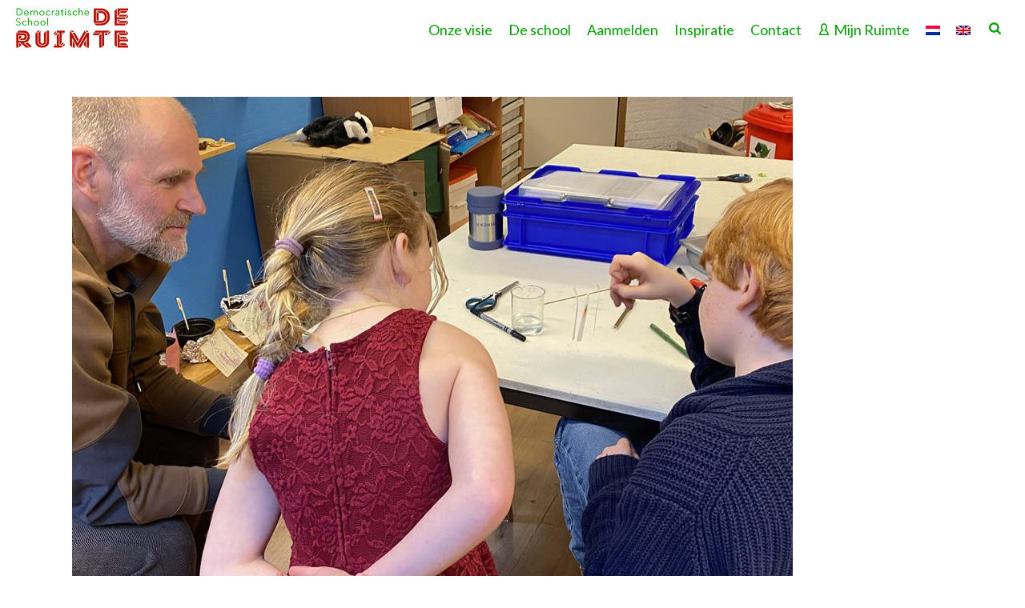

--- FILE ---
content_type: text/html; charset=UTF-8
request_url: https://deruimtesoest.nl/our-vision-on-education/20220105_onderwijsvisie_vertrouwen-2/
body_size: 17212
content:
<!DOCTYPE html>
<html lang="nl-NL" >
<head>
		<meta charset="UTF-8" /><meta name="viewport" content="width=device-width, initial-scale=1.0, minimum-scale=1.0, maximum-scale=1.0, user-scalable=0" /><meta http-equiv="X-UA-Compatible" content="IE=edge,chrome=1" /><meta name="format-detection" content="telephone=no"><script type="text/javascript">var ajaxurl = "https://deruimtesoest.nl/wp-admin/admin-ajax.php";</script><meta name='robots' content='index, follow, max-image-preview:large, max-snippet:-1, max-video-preview:-1' />
<link rel="alternate" hreflang="nl" href="https://deruimtesoest.nl/onderwijsvisie/20220105_onderwijsvisie_vertrouwen/" />
<link rel="alternate" hreflang="en" href="https://deruimtesoest.nl/our-vision-on-education/20220105_onderwijsvisie_vertrouwen-2/?lang=en" />
<link rel="alternate" hreflang="x-default" href="https://deruimtesoest.nl/onderwijsvisie/20220105_onderwijsvisie_vertrouwen/" />

		<style id="critical-path-css" type="text/css">
			body,html{width:100%;height:100%;margin:0;padding:0}.page-preloader{top:0;left:0;z-index:999;position:fixed;height:100%;width:100%;text-align:center}.preloader-preview-area{-webkit-animation-delay:-.2s;animation-delay:-.2s;top:50%;-webkit-transform:translateY(100%);-ms-transform:translateY(100%);transform:translateY(100%);margin-top:10px;max-height:calc(50% - 20px);opacity:1;width:100%;text-align:center;position:absolute}.preloader-logo{max-width:90%;top:50%;-webkit-transform:translateY(-100%);-ms-transform:translateY(-100%);transform:translateY(-100%);margin:-10px auto 0 auto;max-height:calc(50% - 20px);opacity:1;position:relative}.ball-pulse>div{width:15px;height:15px;border-radius:100%;margin:2px;-webkit-animation-fill-mode:both;animation-fill-mode:both;display:inline-block;-webkit-animation:ball-pulse .75s infinite cubic-bezier(.2,.68,.18,1.08);animation:ball-pulse .75s infinite cubic-bezier(.2,.68,.18,1.08)}.ball-pulse>div:nth-child(1){-webkit-animation-delay:-.36s;animation-delay:-.36s}.ball-pulse>div:nth-child(2){-webkit-animation-delay:-.24s;animation-delay:-.24s}.ball-pulse>div:nth-child(3){-webkit-animation-delay:-.12s;animation-delay:-.12s}@-webkit-keyframes ball-pulse{0%{-webkit-transform:scale(1);transform:scale(1);opacity:1}45%{-webkit-transform:scale(.1);transform:scale(.1);opacity:.7}80%{-webkit-transform:scale(1);transform:scale(1);opacity:1}}@keyframes ball-pulse{0%{-webkit-transform:scale(1);transform:scale(1);opacity:1}45%{-webkit-transform:scale(.1);transform:scale(.1);opacity:.7}80%{-webkit-transform:scale(1);transform:scale(1);opacity:1}}.ball-clip-rotate-pulse{position:relative;-webkit-transform:translateY(-15px) translateX(-10px);-ms-transform:translateY(-15px) translateX(-10px);transform:translateY(-15px) translateX(-10px);display:inline-block}.ball-clip-rotate-pulse>div{-webkit-animation-fill-mode:both;animation-fill-mode:both;position:absolute;top:0;left:0;border-radius:100%}.ball-clip-rotate-pulse>div:first-child{height:36px;width:36px;top:7px;left:-7px;-webkit-animation:ball-clip-rotate-pulse-scale 1s 0s cubic-bezier(.09,.57,.49,.9) infinite;animation:ball-clip-rotate-pulse-scale 1s 0s cubic-bezier(.09,.57,.49,.9) infinite}.ball-clip-rotate-pulse>div:last-child{position:absolute;width:50px;height:50px;left:-16px;top:-2px;background:0 0;border:2px solid;-webkit-animation:ball-clip-rotate-pulse-rotate 1s 0s cubic-bezier(.09,.57,.49,.9) infinite;animation:ball-clip-rotate-pulse-rotate 1s 0s cubic-bezier(.09,.57,.49,.9) infinite;-webkit-animation-duration:1s;animation-duration:1s}@-webkit-keyframes ball-clip-rotate-pulse-rotate{0%{-webkit-transform:rotate(0) scale(1);transform:rotate(0) scale(1)}50%{-webkit-transform:rotate(180deg) scale(.6);transform:rotate(180deg) scale(.6)}100%{-webkit-transform:rotate(360deg) scale(1);transform:rotate(360deg) scale(1)}}@keyframes ball-clip-rotate-pulse-rotate{0%{-webkit-transform:rotate(0) scale(1);transform:rotate(0) scale(1)}50%{-webkit-transform:rotate(180deg) scale(.6);transform:rotate(180deg) scale(.6)}100%{-webkit-transform:rotate(360deg) scale(1);transform:rotate(360deg) scale(1)}}@-webkit-keyframes ball-clip-rotate-pulse-scale{30%{-webkit-transform:scale(.3);transform:scale(.3)}100%{-webkit-transform:scale(1);transform:scale(1)}}@keyframes ball-clip-rotate-pulse-scale{30%{-webkit-transform:scale(.3);transform:scale(.3)}100%{-webkit-transform:scale(1);transform:scale(1)}}@-webkit-keyframes square-spin{25%{-webkit-transform:perspective(100px) rotateX(180deg) rotateY(0);transform:perspective(100px) rotateX(180deg) rotateY(0)}50%{-webkit-transform:perspective(100px) rotateX(180deg) rotateY(180deg);transform:perspective(100px) rotateX(180deg) rotateY(180deg)}75%{-webkit-transform:perspective(100px) rotateX(0) rotateY(180deg);transform:perspective(100px) rotateX(0) rotateY(180deg)}100%{-webkit-transform:perspective(100px) rotateX(0) rotateY(0);transform:perspective(100px) rotateX(0) rotateY(0)}}@keyframes square-spin{25%{-webkit-transform:perspective(100px) rotateX(180deg) rotateY(0);transform:perspective(100px) rotateX(180deg) rotateY(0)}50%{-webkit-transform:perspective(100px) rotateX(180deg) rotateY(180deg);transform:perspective(100px) rotateX(180deg) rotateY(180deg)}75%{-webkit-transform:perspective(100px) rotateX(0) rotateY(180deg);transform:perspective(100px) rotateX(0) rotateY(180deg)}100%{-webkit-transform:perspective(100px) rotateX(0) rotateY(0);transform:perspective(100px) rotateX(0) rotateY(0)}}.square-spin{display:inline-block}.square-spin>div{-webkit-animation-fill-mode:both;animation-fill-mode:both;width:50px;height:50px;-webkit-animation:square-spin 3s 0s cubic-bezier(.09,.57,.49,.9) infinite;animation:square-spin 3s 0s cubic-bezier(.09,.57,.49,.9) infinite}.cube-transition{position:relative;-webkit-transform:translate(-25px,-25px);-ms-transform:translate(-25px,-25px);transform:translate(-25px,-25px);display:inline-block}.cube-transition>div{-webkit-animation-fill-mode:both;animation-fill-mode:both;width:15px;height:15px;position:absolute;top:-5px;left:-5px;-webkit-animation:cube-transition 1.6s 0s infinite ease-in-out;animation:cube-transition 1.6s 0s infinite ease-in-out}.cube-transition>div:last-child{-webkit-animation-delay:-.8s;animation-delay:-.8s}@-webkit-keyframes cube-transition{25%{-webkit-transform:translateX(50px) scale(.5) rotate(-90deg);transform:translateX(50px) scale(.5) rotate(-90deg)}50%{-webkit-transform:translate(50px,50px) rotate(-180deg);transform:translate(50px,50px) rotate(-180deg)}75%{-webkit-transform:translateY(50px) scale(.5) rotate(-270deg);transform:translateY(50px) scale(.5) rotate(-270deg)}100%{-webkit-transform:rotate(-360deg);transform:rotate(-360deg)}}@keyframes cube-transition{25%{-webkit-transform:translateX(50px) scale(.5) rotate(-90deg);transform:translateX(50px) scale(.5) rotate(-90deg)}50%{-webkit-transform:translate(50px,50px) rotate(-180deg);transform:translate(50px,50px) rotate(-180deg)}75%{-webkit-transform:translateY(50px) scale(.5) rotate(-270deg);transform:translateY(50px) scale(.5) rotate(-270deg)}100%{-webkit-transform:rotate(-360deg);transform:rotate(-360deg)}}.ball-scale>div{border-radius:100%;margin:2px;-webkit-animation-fill-mode:both;animation-fill-mode:both;display:inline-block;height:60px;width:60px;-webkit-animation:ball-scale 1s 0s ease-in-out infinite;animation:ball-scale 1s 0s ease-in-out infinite}@-webkit-keyframes ball-scale{0%{-webkit-transform:scale(0);transform:scale(0)}100%{-webkit-transform:scale(1);transform:scale(1);opacity:0}}@keyframes ball-scale{0%{-webkit-transform:scale(0);transform:scale(0)}100%{-webkit-transform:scale(1);transform:scale(1);opacity:0}}.line-scale>div{-webkit-animation-fill-mode:both;animation-fill-mode:both;display:inline-block;width:5px;height:50px;border-radius:2px;margin:2px}.line-scale>div:nth-child(1){-webkit-animation:line-scale 1s -.5s infinite cubic-bezier(.2,.68,.18,1.08);animation:line-scale 1s -.5s infinite cubic-bezier(.2,.68,.18,1.08)}.line-scale>div:nth-child(2){-webkit-animation:line-scale 1s -.4s infinite cubic-bezier(.2,.68,.18,1.08);animation:line-scale 1s -.4s infinite cubic-bezier(.2,.68,.18,1.08)}.line-scale>div:nth-child(3){-webkit-animation:line-scale 1s -.3s infinite cubic-bezier(.2,.68,.18,1.08);animation:line-scale 1s -.3s infinite cubic-bezier(.2,.68,.18,1.08)}.line-scale>div:nth-child(4){-webkit-animation:line-scale 1s -.2s infinite cubic-bezier(.2,.68,.18,1.08);animation:line-scale 1s -.2s infinite cubic-bezier(.2,.68,.18,1.08)}.line-scale>div:nth-child(5){-webkit-animation:line-scale 1s -.1s infinite cubic-bezier(.2,.68,.18,1.08);animation:line-scale 1s -.1s infinite cubic-bezier(.2,.68,.18,1.08)}@-webkit-keyframes line-scale{0%{-webkit-transform:scaley(1);transform:scaley(1)}50%{-webkit-transform:scaley(.4);transform:scaley(.4)}100%{-webkit-transform:scaley(1);transform:scaley(1)}}@keyframes line-scale{0%{-webkit-transform:scaley(1);transform:scaley(1)}50%{-webkit-transform:scaley(.4);transform:scaley(.4)}100%{-webkit-transform:scaley(1);transform:scaley(1)}}.ball-scale-multiple{position:relative;-webkit-transform:translateY(30px);-ms-transform:translateY(30px);transform:translateY(30px);display:inline-block}.ball-scale-multiple>div{border-radius:100%;-webkit-animation-fill-mode:both;animation-fill-mode:both;margin:2px;position:absolute;left:-30px;top:0;opacity:0;margin:0;width:50px;height:50px;-webkit-animation:ball-scale-multiple 1s 0s linear infinite;animation:ball-scale-multiple 1s 0s linear infinite}.ball-scale-multiple>div:nth-child(2){-webkit-animation-delay:-.2s;animation-delay:-.2s}.ball-scale-multiple>div:nth-child(3){-webkit-animation-delay:-.2s;animation-delay:-.2s}@-webkit-keyframes ball-scale-multiple{0%{-webkit-transform:scale(0);transform:scale(0);opacity:0}5%{opacity:1}100%{-webkit-transform:scale(1);transform:scale(1);opacity:0}}@keyframes ball-scale-multiple{0%{-webkit-transform:scale(0);transform:scale(0);opacity:0}5%{opacity:1}100%{-webkit-transform:scale(1);transform:scale(1);opacity:0}}.ball-pulse-sync{display:inline-block}.ball-pulse-sync>div{width:15px;height:15px;border-radius:100%;margin:2px;-webkit-animation-fill-mode:both;animation-fill-mode:both;display:inline-block}.ball-pulse-sync>div:nth-child(1){-webkit-animation:ball-pulse-sync .6s -.21s infinite ease-in-out;animation:ball-pulse-sync .6s -.21s infinite ease-in-out}.ball-pulse-sync>div:nth-child(2){-webkit-animation:ball-pulse-sync .6s -.14s infinite ease-in-out;animation:ball-pulse-sync .6s -.14s infinite ease-in-out}.ball-pulse-sync>div:nth-child(3){-webkit-animation:ball-pulse-sync .6s -70ms infinite ease-in-out;animation:ball-pulse-sync .6s -70ms infinite ease-in-out}@-webkit-keyframes ball-pulse-sync{33%{-webkit-transform:translateY(10px);transform:translateY(10px)}66%{-webkit-transform:translateY(-10px);transform:translateY(-10px)}100%{-webkit-transform:translateY(0);transform:translateY(0)}}@keyframes ball-pulse-sync{33%{-webkit-transform:translateY(10px);transform:translateY(10px)}66%{-webkit-transform:translateY(-10px);transform:translateY(-10px)}100%{-webkit-transform:translateY(0);transform:translateY(0)}}.transparent-circle{display:inline-block;border-top:.5em solid rgba(255,255,255,.2);border-right:.5em solid rgba(255,255,255,.2);border-bottom:.5em solid rgba(255,255,255,.2);border-left:.5em solid #fff;-webkit-transform:translateZ(0);transform:translateZ(0);-webkit-animation:transparent-circle 1.1s infinite linear;animation:transparent-circle 1.1s infinite linear;width:50px;height:50px;border-radius:50%}.transparent-circle:after{border-radius:50%;width:10em;height:10em}@-webkit-keyframes transparent-circle{0%{-webkit-transform:rotate(0);transform:rotate(0)}100%{-webkit-transform:rotate(360deg);transform:rotate(360deg)}}@keyframes transparent-circle{0%{-webkit-transform:rotate(0);transform:rotate(0)}100%{-webkit-transform:rotate(360deg);transform:rotate(360deg)}}.ball-spin-fade-loader{position:relative;top:-10px;left:-10px;display:inline-block}.ball-spin-fade-loader>div{width:15px;height:15px;border-radius:100%;margin:2px;-webkit-animation-fill-mode:both;animation-fill-mode:both;position:absolute;-webkit-animation:ball-spin-fade-loader 1s infinite linear;animation:ball-spin-fade-loader 1s infinite linear}.ball-spin-fade-loader>div:nth-child(1){top:25px;left:0;animation-delay:-.84s;-webkit-animation-delay:-.84s}.ball-spin-fade-loader>div:nth-child(2){top:17.05px;left:17.05px;animation-delay:-.72s;-webkit-animation-delay:-.72s}.ball-spin-fade-loader>div:nth-child(3){top:0;left:25px;animation-delay:-.6s;-webkit-animation-delay:-.6s}.ball-spin-fade-loader>div:nth-child(4){top:-17.05px;left:17.05px;animation-delay:-.48s;-webkit-animation-delay:-.48s}.ball-spin-fade-loader>div:nth-child(5){top:-25px;left:0;animation-delay:-.36s;-webkit-animation-delay:-.36s}.ball-spin-fade-loader>div:nth-child(6){top:-17.05px;left:-17.05px;animation-delay:-.24s;-webkit-animation-delay:-.24s}.ball-spin-fade-loader>div:nth-child(7){top:0;left:-25px;animation-delay:-.12s;-webkit-animation-delay:-.12s}.ball-spin-fade-loader>div:nth-child(8){top:17.05px;left:-17.05px;animation-delay:0s;-webkit-animation-delay:0s}@-webkit-keyframes ball-spin-fade-loader{50%{opacity:.3;-webkit-transform:scale(.4);transform:scale(.4)}100%{opacity:1;-webkit-transform:scale(1);transform:scale(1)}}@keyframes ball-spin-fade-loader{50%{opacity:.3;-webkit-transform:scale(.4);transform:scale(.4)}100%{opacity:1;-webkit-transform:scale(1);transform:scale(1)}}		</style>

		
	<!-- This site is optimized with the Yoast SEO plugin v23.8 - https://yoast.com/wordpress/plugins/seo/ -->
	<title>20220105_onderwijsvisie_vertrouwen - Democratische school De Ruimte Soest</title>
	<link rel="canonical" href="https://deruimtesoest.nl/our-vision-on-education/20220105_onderwijsvisie_vertrouwen-2/" />
	<meta property="og:locale" content="nl_NL" />
	<meta property="og:type" content="article" />
	<meta property="og:title" content="20220105_onderwijsvisie_vertrouwen - Democratische school De Ruimte Soest" />
	<meta property="og:description" content="Vertrouwen tussen docent en student: voorwaarde voor leren" />
	<meta property="og:url" content="https://deruimtesoest.nl/our-vision-on-education/20220105_onderwijsvisie_vertrouwen-2/" />
	<meta property="og:site_name" content="Democratische school De Ruimte Soest" />
	<meta property="article:publisher" content="https://www.facebook.com/Democratische-school-De-Ruimte-240739829317416" />
	<meta property="article:modified_time" content="2022-07-21T11:30:38+00:00" />
	<meta property="og:image" content="https://deruimtesoest.nl/our-vision-on-education/20220105_onderwijsvisie_vertrouwen-2" />
	<meta property="og:image:width" content="1114" />
	<meta property="og:image:height" content="900" />
	<meta property="og:image:type" content="image/jpeg" />
	<meta name="twitter:card" content="summary_large_image" />
	<meta name="twitter:site" content="@deruimtesoest" />
	<script type="application/ld+json" class="yoast-schema-graph">{"@context":"https://schema.org","@graph":[{"@type":"WebPage","@id":"https://deruimtesoest.nl/our-vision-on-education/20220105_onderwijsvisie_vertrouwen-2/","url":"https://deruimtesoest.nl/our-vision-on-education/20220105_onderwijsvisie_vertrouwen-2/","name":"20220105_onderwijsvisie_vertrouwen - Democratische school De Ruimte Soest","isPartOf":{"@id":"https://deruimtesoest.nl/#website"},"primaryImageOfPage":{"@id":"https://deruimtesoest.nl/our-vision-on-education/20220105_onderwijsvisie_vertrouwen-2/#primaryimage"},"image":{"@id":"https://deruimtesoest.nl/our-vision-on-education/20220105_onderwijsvisie_vertrouwen-2/#primaryimage"},"thumbnailUrl":"https://deruimtesoest.nl/wp-content/uploads/2022/07/20220105_onderwijsvisie_vertrouwen.jpg","datePublished":"2022-07-21T11:27:13+00:00","dateModified":"2022-07-21T11:30:38+00:00","breadcrumb":{"@id":"https://deruimtesoest.nl/our-vision-on-education/20220105_onderwijsvisie_vertrouwen-2/#breadcrumb"},"inLanguage":"nl-NL","potentialAction":[{"@type":"ReadAction","target":["https://deruimtesoest.nl/our-vision-on-education/20220105_onderwijsvisie_vertrouwen-2/"]}]},{"@type":"ImageObject","inLanguage":"nl-NL","@id":"https://deruimtesoest.nl/our-vision-on-education/20220105_onderwijsvisie_vertrouwen-2/#primaryimage","url":"https://deruimtesoest.nl/wp-content/uploads/2022/07/20220105_onderwijsvisie_vertrouwen.jpg","contentUrl":"https://deruimtesoest.nl/wp-content/uploads/2022/07/20220105_onderwijsvisie_vertrouwen.jpg","width":1114,"height":900,"caption":"Vertrouwen tussen docent en student: voorwaarde voor leren"},{"@type":"BreadcrumbList","@id":"https://deruimtesoest.nl/our-vision-on-education/20220105_onderwijsvisie_vertrouwen-2/#breadcrumb","itemListElement":[{"@type":"ListItem","position":1,"name":"welkom","item":"https://deruimtesoest.nl/"},{"@type":"ListItem","position":2,"name":"Onderwijsvisie","item":"https://deruimtesoest.nl/onderwijsvisie/"},{"@type":"ListItem","position":3,"name":"20220105_onderwijsvisie_vertrouwen"}]},{"@type":"WebSite","@id":"https://deruimtesoest.nl/#website","url":"https://deruimtesoest.nl/","name":"Democratische school De Ruimte Soest","description":"","publisher":{"@id":"https://deruimtesoest.nl/#organization"},"potentialAction":[{"@type":"SearchAction","target":{"@type":"EntryPoint","urlTemplate":"https://deruimtesoest.nl/?s={search_term_string}"},"query-input":{"@type":"PropertyValueSpecification","valueRequired":true,"valueName":"search_term_string"}}],"inLanguage":"nl-NL"},{"@type":"Organization","@id":"https://deruimtesoest.nl/#organization","name":"Democratische school De Ruimte Soest","url":"https://deruimtesoest.nl/","logo":{"@type":"ImageObject","inLanguage":"nl-NL","@id":"https://deruimtesoest.nl/#/schema/logo/image/","url":"https://deruimtesoest.nl/wp-content/uploads/2017/08/democratische-school-de-ruimte-logo.png","contentUrl":"https://deruimtesoest.nl/wp-content/uploads/2017/08/democratische-school-de-ruimte-logo.png","width":240,"height":120,"caption":"Democratische school De Ruimte Soest"},"image":{"@id":"https://deruimtesoest.nl/#/schema/logo/image/"},"sameAs":["https://www.facebook.com/Democratische-school-De-Ruimte-240739829317416","https://x.com/deruimtesoest","https://www.instagram.com/de_ruimte_soest","https://www.youtube.com/channel/UCxEBVvFRgNdoHmiaX6AsF0Q"]}]}</script>
	<!-- / Yoast SEO plugin. -->


<link rel="alternate" type="application/rss+xml" title="Democratische school De Ruimte Soest &raquo; feed" href="https://deruimtesoest.nl/feed/" />
<link rel="alternate" type="application/rss+xml" title="Democratische school De Ruimte Soest &raquo; reactiesfeed" href="https://deruimtesoest.nl/comments/feed/" />

<link rel="shortcut icon" href="/wp-content/uploads/2017/09/democratische-school-de-ruimte-favicon.png"  />
<link rel="apple-touch-icon-precomposed" href="http://../wp-content/uploads/2017/09/democratische-school-de-ruimte-favicon.png">
<link rel="apple-touch-icon-precomposed" sizes="114x114" href="http://../wp-content/uploads/2017/09/democratische-school-de-ruimte-favicon.png">
<link rel="apple-touch-icon-precomposed" sizes="72x72" href="http://../wp-content/uploads/2017/09/democratische-school-de-ruimte-favicon.png">
<link rel="apple-touch-icon-precomposed" sizes="144x144" href="http://../wp-content/uploads/2017/09/democratische-school-de-ruimte-favicon.png">
<link rel="alternate" type="application/rss+xml" title="Democratische school De Ruimte Soest &raquo; 20220105_onderwijsvisie_vertrouwen reactiesfeed" href="https://deruimtesoest.nl/onderwijsvisie/20220105_onderwijsvisie_vertrouwen/feed/" />
<script type="text/javascript">window.abb = {};php = {};window.PHP = {};PHP.ajax = "https://deruimtesoest.nl/wp-admin/admin-ajax.php";PHP.wp_p_id = "5758";var mk_header_parallax, mk_banner_parallax, mk_page_parallax, mk_footer_parallax, mk_body_parallax;var mk_images_dir = "https://deruimtesoest.nl/wp-content/themes/jupiter/assets/images",mk_theme_js_path = "https://deruimtesoest.nl/wp-content/themes/jupiter/assets/js",mk_theme_dir = "https://deruimtesoest.nl/wp-content/themes/jupiter",mk_captcha_placeholder = "Enter Captcha",mk_captcha_invalid_txt = "Invalid. Try again.",mk_captcha_correct_txt = "Captcha correct.",mk_responsive_nav_width = 960,mk_vertical_header_back = "Back",mk_vertical_header_anim = "1",mk_check_rtl = true,mk_grid_width = 1140,mk_ajax_search_option = "beside_nav",mk_preloader_bg_color = "#ffffff",mk_accent_color = "#404040",mk_go_to_top =  "false",mk_smooth_scroll =  "true",mk_show_background_video =  "true",mk_preloader_bar_color = "#404040",mk_preloader_logo = "/wp-content/uploads/2017/08/democratische-school-de-ruimte-logo.png";var mk_header_parallax = false,mk_banner_parallax = false,mk_footer_parallax = false,mk_body_parallax = false,mk_no_more_posts = "No More Posts",mk_typekit_id   = "",mk_google_fonts = ["Lato:100italic,200italic,300italic,400italic,500italic,600italic,700italic,800italic,900italic,100,200,300,400,500,600,700,800,900"],mk_global_lazyload = true;</script><link rel='stylesheet' id='wp-block-library-css' href='https://deruimtesoest.nl/wp-includes/css/dist/block-library/style.min.css?ver=6.6.4' type='text/css' media='all' />
<style id='wp-block-library-theme-inline-css' type='text/css'>
.wp-block-audio :where(figcaption){color:#555;font-size:13px;text-align:center}.is-dark-theme .wp-block-audio :where(figcaption){color:#ffffffa6}.wp-block-audio{margin:0 0 1em}.wp-block-code{border:1px solid #ccc;border-radius:4px;font-family:Menlo,Consolas,monaco,monospace;padding:.8em 1em}.wp-block-embed :where(figcaption){color:#555;font-size:13px;text-align:center}.is-dark-theme .wp-block-embed :where(figcaption){color:#ffffffa6}.wp-block-embed{margin:0 0 1em}.blocks-gallery-caption{color:#555;font-size:13px;text-align:center}.is-dark-theme .blocks-gallery-caption{color:#ffffffa6}:root :where(.wp-block-image figcaption){color:#555;font-size:13px;text-align:center}.is-dark-theme :root :where(.wp-block-image figcaption){color:#ffffffa6}.wp-block-image{margin:0 0 1em}.wp-block-pullquote{border-bottom:4px solid;border-top:4px solid;color:currentColor;margin-bottom:1.75em}.wp-block-pullquote cite,.wp-block-pullquote footer,.wp-block-pullquote__citation{color:currentColor;font-size:.8125em;font-style:normal;text-transform:uppercase}.wp-block-quote{border-left:.25em solid;margin:0 0 1.75em;padding-left:1em}.wp-block-quote cite,.wp-block-quote footer{color:currentColor;font-size:.8125em;font-style:normal;position:relative}.wp-block-quote.has-text-align-right{border-left:none;border-right:.25em solid;padding-left:0;padding-right:1em}.wp-block-quote.has-text-align-center{border:none;padding-left:0}.wp-block-quote.is-large,.wp-block-quote.is-style-large,.wp-block-quote.is-style-plain{border:none}.wp-block-search .wp-block-search__label{font-weight:700}.wp-block-search__button{border:1px solid #ccc;padding:.375em .625em}:where(.wp-block-group.has-background){padding:1.25em 2.375em}.wp-block-separator.has-css-opacity{opacity:.4}.wp-block-separator{border:none;border-bottom:2px solid;margin-left:auto;margin-right:auto}.wp-block-separator.has-alpha-channel-opacity{opacity:1}.wp-block-separator:not(.is-style-wide):not(.is-style-dots){width:100px}.wp-block-separator.has-background:not(.is-style-dots){border-bottom:none;height:1px}.wp-block-separator.has-background:not(.is-style-wide):not(.is-style-dots){height:2px}.wp-block-table{margin:0 0 1em}.wp-block-table td,.wp-block-table th{word-break:normal}.wp-block-table :where(figcaption){color:#555;font-size:13px;text-align:center}.is-dark-theme .wp-block-table :where(figcaption){color:#ffffffa6}.wp-block-video :where(figcaption){color:#555;font-size:13px;text-align:center}.is-dark-theme .wp-block-video :where(figcaption){color:#ffffffa6}.wp-block-video{margin:0 0 1em}:root :where(.wp-block-template-part.has-background){margin-bottom:0;margin-top:0;padding:1.25em 2.375em}
</style>
<style id='classic-theme-styles-inline-css' type='text/css'>
/*! This file is auto-generated */
.wp-block-button__link{color:#fff;background-color:#32373c;border-radius:9999px;box-shadow:none;text-decoration:none;padding:calc(.667em + 2px) calc(1.333em + 2px);font-size:1.125em}.wp-block-file__button{background:#32373c;color:#fff;text-decoration:none}
</style>
<style id='global-styles-inline-css' type='text/css'>
:root{--wp--preset--aspect-ratio--square: 1;--wp--preset--aspect-ratio--4-3: 4/3;--wp--preset--aspect-ratio--3-4: 3/4;--wp--preset--aspect-ratio--3-2: 3/2;--wp--preset--aspect-ratio--2-3: 2/3;--wp--preset--aspect-ratio--16-9: 16/9;--wp--preset--aspect-ratio--9-16: 9/16;--wp--preset--color--black: #000000;--wp--preset--color--cyan-bluish-gray: #abb8c3;--wp--preset--color--white: #ffffff;--wp--preset--color--pale-pink: #f78da7;--wp--preset--color--vivid-red: #cf2e2e;--wp--preset--color--luminous-vivid-orange: #ff6900;--wp--preset--color--luminous-vivid-amber: #fcb900;--wp--preset--color--light-green-cyan: #7bdcb5;--wp--preset--color--vivid-green-cyan: #00d084;--wp--preset--color--pale-cyan-blue: #8ed1fc;--wp--preset--color--vivid-cyan-blue: #0693e3;--wp--preset--color--vivid-purple: #9b51e0;--wp--preset--gradient--vivid-cyan-blue-to-vivid-purple: linear-gradient(135deg,rgba(6,147,227,1) 0%,rgb(155,81,224) 100%);--wp--preset--gradient--light-green-cyan-to-vivid-green-cyan: linear-gradient(135deg,rgb(122,220,180) 0%,rgb(0,208,130) 100%);--wp--preset--gradient--luminous-vivid-amber-to-luminous-vivid-orange: linear-gradient(135deg,rgba(252,185,0,1) 0%,rgba(255,105,0,1) 100%);--wp--preset--gradient--luminous-vivid-orange-to-vivid-red: linear-gradient(135deg,rgba(255,105,0,1) 0%,rgb(207,46,46) 100%);--wp--preset--gradient--very-light-gray-to-cyan-bluish-gray: linear-gradient(135deg,rgb(238,238,238) 0%,rgb(169,184,195) 100%);--wp--preset--gradient--cool-to-warm-spectrum: linear-gradient(135deg,rgb(74,234,220) 0%,rgb(151,120,209) 20%,rgb(207,42,186) 40%,rgb(238,44,130) 60%,rgb(251,105,98) 80%,rgb(254,248,76) 100%);--wp--preset--gradient--blush-light-purple: linear-gradient(135deg,rgb(255,206,236) 0%,rgb(152,150,240) 100%);--wp--preset--gradient--blush-bordeaux: linear-gradient(135deg,rgb(254,205,165) 0%,rgb(254,45,45) 50%,rgb(107,0,62) 100%);--wp--preset--gradient--luminous-dusk: linear-gradient(135deg,rgb(255,203,112) 0%,rgb(199,81,192) 50%,rgb(65,88,208) 100%);--wp--preset--gradient--pale-ocean: linear-gradient(135deg,rgb(255,245,203) 0%,rgb(182,227,212) 50%,rgb(51,167,181) 100%);--wp--preset--gradient--electric-grass: linear-gradient(135deg,rgb(202,248,128) 0%,rgb(113,206,126) 100%);--wp--preset--gradient--midnight: linear-gradient(135deg,rgb(2,3,129) 0%,rgb(40,116,252) 100%);--wp--preset--font-size--small: 13px;--wp--preset--font-size--medium: 20px;--wp--preset--font-size--large: 36px;--wp--preset--font-size--x-large: 42px;--wp--preset--spacing--20: 0.44rem;--wp--preset--spacing--30: 0.67rem;--wp--preset--spacing--40: 1rem;--wp--preset--spacing--50: 1.5rem;--wp--preset--spacing--60: 2.25rem;--wp--preset--spacing--70: 3.38rem;--wp--preset--spacing--80: 5.06rem;--wp--preset--shadow--natural: 6px 6px 9px rgba(0, 0, 0, 0.2);--wp--preset--shadow--deep: 12px 12px 50px rgba(0, 0, 0, 0.4);--wp--preset--shadow--sharp: 6px 6px 0px rgba(0, 0, 0, 0.2);--wp--preset--shadow--outlined: 6px 6px 0px -3px rgba(255, 255, 255, 1), 6px 6px rgba(0, 0, 0, 1);--wp--preset--shadow--crisp: 6px 6px 0px rgba(0, 0, 0, 1);}:where(.is-layout-flex){gap: 0.5em;}:where(.is-layout-grid){gap: 0.5em;}body .is-layout-flex{display: flex;}.is-layout-flex{flex-wrap: wrap;align-items: center;}.is-layout-flex > :is(*, div){margin: 0;}body .is-layout-grid{display: grid;}.is-layout-grid > :is(*, div){margin: 0;}:where(.wp-block-columns.is-layout-flex){gap: 2em;}:where(.wp-block-columns.is-layout-grid){gap: 2em;}:where(.wp-block-post-template.is-layout-flex){gap: 1.25em;}:where(.wp-block-post-template.is-layout-grid){gap: 1.25em;}.has-black-color{color: var(--wp--preset--color--black) !important;}.has-cyan-bluish-gray-color{color: var(--wp--preset--color--cyan-bluish-gray) !important;}.has-white-color{color: var(--wp--preset--color--white) !important;}.has-pale-pink-color{color: var(--wp--preset--color--pale-pink) !important;}.has-vivid-red-color{color: var(--wp--preset--color--vivid-red) !important;}.has-luminous-vivid-orange-color{color: var(--wp--preset--color--luminous-vivid-orange) !important;}.has-luminous-vivid-amber-color{color: var(--wp--preset--color--luminous-vivid-amber) !important;}.has-light-green-cyan-color{color: var(--wp--preset--color--light-green-cyan) !important;}.has-vivid-green-cyan-color{color: var(--wp--preset--color--vivid-green-cyan) !important;}.has-pale-cyan-blue-color{color: var(--wp--preset--color--pale-cyan-blue) !important;}.has-vivid-cyan-blue-color{color: var(--wp--preset--color--vivid-cyan-blue) !important;}.has-vivid-purple-color{color: var(--wp--preset--color--vivid-purple) !important;}.has-black-background-color{background-color: var(--wp--preset--color--black) !important;}.has-cyan-bluish-gray-background-color{background-color: var(--wp--preset--color--cyan-bluish-gray) !important;}.has-white-background-color{background-color: var(--wp--preset--color--white) !important;}.has-pale-pink-background-color{background-color: var(--wp--preset--color--pale-pink) !important;}.has-vivid-red-background-color{background-color: var(--wp--preset--color--vivid-red) !important;}.has-luminous-vivid-orange-background-color{background-color: var(--wp--preset--color--luminous-vivid-orange) !important;}.has-luminous-vivid-amber-background-color{background-color: var(--wp--preset--color--luminous-vivid-amber) !important;}.has-light-green-cyan-background-color{background-color: var(--wp--preset--color--light-green-cyan) !important;}.has-vivid-green-cyan-background-color{background-color: var(--wp--preset--color--vivid-green-cyan) !important;}.has-pale-cyan-blue-background-color{background-color: var(--wp--preset--color--pale-cyan-blue) !important;}.has-vivid-cyan-blue-background-color{background-color: var(--wp--preset--color--vivid-cyan-blue) !important;}.has-vivid-purple-background-color{background-color: var(--wp--preset--color--vivid-purple) !important;}.has-black-border-color{border-color: var(--wp--preset--color--black) !important;}.has-cyan-bluish-gray-border-color{border-color: var(--wp--preset--color--cyan-bluish-gray) !important;}.has-white-border-color{border-color: var(--wp--preset--color--white) !important;}.has-pale-pink-border-color{border-color: var(--wp--preset--color--pale-pink) !important;}.has-vivid-red-border-color{border-color: var(--wp--preset--color--vivid-red) !important;}.has-luminous-vivid-orange-border-color{border-color: var(--wp--preset--color--luminous-vivid-orange) !important;}.has-luminous-vivid-amber-border-color{border-color: var(--wp--preset--color--luminous-vivid-amber) !important;}.has-light-green-cyan-border-color{border-color: var(--wp--preset--color--light-green-cyan) !important;}.has-vivid-green-cyan-border-color{border-color: var(--wp--preset--color--vivid-green-cyan) !important;}.has-pale-cyan-blue-border-color{border-color: var(--wp--preset--color--pale-cyan-blue) !important;}.has-vivid-cyan-blue-border-color{border-color: var(--wp--preset--color--vivid-cyan-blue) !important;}.has-vivid-purple-border-color{border-color: var(--wp--preset--color--vivid-purple) !important;}.has-vivid-cyan-blue-to-vivid-purple-gradient-background{background: var(--wp--preset--gradient--vivid-cyan-blue-to-vivid-purple) !important;}.has-light-green-cyan-to-vivid-green-cyan-gradient-background{background: var(--wp--preset--gradient--light-green-cyan-to-vivid-green-cyan) !important;}.has-luminous-vivid-amber-to-luminous-vivid-orange-gradient-background{background: var(--wp--preset--gradient--luminous-vivid-amber-to-luminous-vivid-orange) !important;}.has-luminous-vivid-orange-to-vivid-red-gradient-background{background: var(--wp--preset--gradient--luminous-vivid-orange-to-vivid-red) !important;}.has-very-light-gray-to-cyan-bluish-gray-gradient-background{background: var(--wp--preset--gradient--very-light-gray-to-cyan-bluish-gray) !important;}.has-cool-to-warm-spectrum-gradient-background{background: var(--wp--preset--gradient--cool-to-warm-spectrum) !important;}.has-blush-light-purple-gradient-background{background: var(--wp--preset--gradient--blush-light-purple) !important;}.has-blush-bordeaux-gradient-background{background: var(--wp--preset--gradient--blush-bordeaux) !important;}.has-luminous-dusk-gradient-background{background: var(--wp--preset--gradient--luminous-dusk) !important;}.has-pale-ocean-gradient-background{background: var(--wp--preset--gradient--pale-ocean) !important;}.has-electric-grass-gradient-background{background: var(--wp--preset--gradient--electric-grass) !important;}.has-midnight-gradient-background{background: var(--wp--preset--gradient--midnight) !important;}.has-small-font-size{font-size: var(--wp--preset--font-size--small) !important;}.has-medium-font-size{font-size: var(--wp--preset--font-size--medium) !important;}.has-large-font-size{font-size: var(--wp--preset--font-size--large) !important;}.has-x-large-font-size{font-size: var(--wp--preset--font-size--x-large) !important;}
:where(.wp-block-post-template.is-layout-flex){gap: 1.25em;}:where(.wp-block-post-template.is-layout-grid){gap: 1.25em;}
:where(.wp-block-columns.is-layout-flex){gap: 2em;}:where(.wp-block-columns.is-layout-grid){gap: 2em;}
:root :where(.wp-block-pullquote){font-size: 1.5em;line-height: 1.6;}
</style>
<link rel='stylesheet' id='wpml-blocks-css' href='https://deruimtesoest.nl/wp-content/plugins/sitepress-multilingual-cms/dist/css/blocks/styles.css?ver=4.6.13' type='text/css' media='all' />
<link rel='stylesheet' id='uaf_client_css-css' href='https://deruimtesoest.nl/wp-content/uploads/useanyfont/uaf.css?ver=1727846818' type='text/css' media='all' />
<link rel='stylesheet' id='wpml-menu-item-0-css' href='https://deruimtesoest.nl/wp-content/plugins/sitepress-multilingual-cms/templates/language-switchers/menu-item/style.min.css?ver=1' type='text/css' media='all' />
<style id='wpml-menu-item-0-inline-css' type='text/css'>
.wpml-ls-slot-62.wpml-ls-current-language, .wpml-ls-slot-62.wpml-ls-current-language a, .wpml-ls-slot-62.wpml-ls-current-language a:visited{color:#1e73be;}
</style>
<link rel='stylesheet' id='theme-styles-css' href='https://deruimtesoest.nl/wp-content/themes/jupiter/assets/stylesheet/min/full-styles.6.12.1.css?ver=1628143540' type='text/css' media='all' />
<style id='theme-styles-inline-css' type='text/css'>

			#wpadminbar {
				-webkit-backface-visibility: hidden;
				backface-visibility: hidden;
				-webkit-perspective: 1000;
				-ms-perspective: 1000;
				perspective: 1000;
				-webkit-transform: translateZ(0px);
				-ms-transform: translateZ(0px);
				transform: translateZ(0px);
			}
			@media screen and (max-width: 600px) {
				#wpadminbar {
					position: fixed !important;
				}
			}
		
body { background-color:#fff; } .hb-custom-header #mk-page-introduce, #mk-page-introduce { background-size:cover;-webkit-background-size:cover;-moz-background-size:cover; } .hb-custom-header > div, .mk-header-bg { background-color:#ffffff; } .mk-classic-nav-bg { background-color:#ffffff; } .master-holder-bg { background-color:#fff; } #mk-footer { background-color:#8fb2c1; } #mk-boxed-layout { -webkit-box-shadow:0 0 0px rgba(0, 0, 0, 0); -moz-box-shadow:0 0 0px rgba(0, 0, 0, 0); box-shadow:0 0 0px rgba(0, 0, 0, 0); } .mk-news-tab .mk-tabs-tabs .is-active a, .mk-fancy-title.pattern-style span, .mk-fancy-title.pattern-style.color-gradient span:after, .page-bg-color { background-color:#fff; } .page-title { font-size:20px; color:#4d4d4d; text-transform:none; font-weight:400; letter-spacing:2px; } .page-subtitle { font-size:14px; line-height:100%; color:#a3a3a3; font-size:14px; text-transform:none; } .header-style-1 .mk-header-padding-wrapper, .header-style-2 .mk-header-padding-wrapper, .header-style-3 .mk-header-padding-wrapper { padding-top:71px; } .mk-process-steps[max-width~="950px"] ul::before { display:none !important; } .mk-process-steps[max-width~="950px"] li { margin-bottom:30px !important; width:100% !important; text-align:center; } .mk-event-countdown-ul[max-width~="750px"] li { width:90%; display:block; margin:0 auto 15px; } body { font-family:Arial, Helvetica, sans-serif } body, p { font-family:Lato } @font-face { font-family:'star'; src:url('https://deruimtesoest.nl/wp-content/themes/jupiter/assets/stylesheet/fonts/star/font.eot'); src:url('https://deruimtesoest.nl/wp-content/themes/jupiter/assets/stylesheet/fonts/star/font.eot?#iefix') format('embedded-opentype'), url('https://deruimtesoest.nl/wp-content/themes/jupiter/assets/stylesheet/fonts/star/font.woff') format('woff'), url('https://deruimtesoest.nl/wp-content/themes/jupiter/assets/stylesheet/fonts/star/font.ttf') format('truetype'), url('https://deruimtesoest.nl/wp-content/themes/jupiter/assets/stylesheet/fonts/star/font.svg#star') format('svg'); font-weight:normal; font-style:normal; } @font-face { font-family:'WooCommerce'; src:url('https://deruimtesoest.nl/wp-content/themes/jupiter/assets/stylesheet/fonts/woocommerce/font.eot'); src:url('https://deruimtesoest.nl/wp-content/themes/jupiter/assets/stylesheet/fonts/woocommerce/font.eot?#iefix') format('embedded-opentype'), url('https://deruimtesoest.nl/wp-content/themes/jupiter/assets/stylesheet/fonts/woocommerce/font.woff') format('woff'), url('https://deruimtesoest.nl/wp-content/themes/jupiter/assets/stylesheet/fonts/woocommerce/font.ttf') format('truetype'), url('https://deruimtesoest.nl/wp-content/themes/jupiter/assets/stylesheet/fonts/woocommerce/font.svg#WooCommerce') format('svg'); font-weight:normal; font-style:normal; } #shailan-countdown-2_1, .shailan-countdown-2, #shailan-countdown-5_2, #shailan-countdown-5_1, .shailan-countdown-5, #shailan-countdown-7, .shailan-countdown-7 { color:#FFF; font-family:'Lato' !important; line-height:28px; font-size:30px; font-weight:600; text-align:left !important; } #shailan-countdown-2_1 a, .shailan-countdown-2, #shailan-countdown-5_2, #shailan-countdown-5_1, .shailan-countdown-5 a, .shailan-countdown-7 a { color:#FFF !important; } #shailan-countdown-2_1 a, .shailan-countdown-2 a, #shailan-countdown-5_2 a, #shailan-countdown-5_1 a, .shailan-countdown-5 a, #shailan-countdown-7 a, .shailan-countdown-7 a { text-decoration:underline; } .countdown_descr { line-height:130%; font-size:72%; } .countdown_section { padding-top:20px; padding-bottom:0px; text-transform:lowercase; } .hasCountdown { padding-top:10px !important; padding-bottom:20px !important; } .mk-blog-hero.bold-style:before { background-color:transparant; opacity:0 !important; } .master-holder.blog-style-bold .mk-about-author-wrapper .about-author-title { display:none !important; } .mk-love-holder { display:none !important; } .instagram-title { font-family:'Lato' !important; } .inhoudsopgave a { padding:0; margin:0; font-size:15px; color:#404040; text-decoration:none !important; } .a_margin-10-0 { margin:0 0; } .mk-social-network-shortcode a:hover { fill:#B40D00 !important; } .mk-blog-grid-item .the-title a { font-weight:800 !important; color:#404040 !important; font-size:0.6em; } .mk-blog-grid-item.blockquote-post-type .blog-grid-holder .blog-blockquote-content a { color:#404040 !important; } .mk-blog-grid-item .the-excerpt p { font-size:90%; margin-bottom:1px; } #mk-page-introduce.intro-left { display:none; } .mk-blog-single .blog-blockquote-content a { color:#404040; } .mk-blog-single .email-icon { display:none; } .image-hover-overlay { background-color:transparent !important; display:none !important; } .post-type-badge { display:none !important; } :target:before { content:""; display:block; height:90px; margin:-90px 0 0; } .leesmeer a { margin:0; font-size:16px; color:#404040; text-decoration:none !important; } .widget_nav_menu { line-height:1.1em !important; font-size:15px !important; } #mk-footer .mk-social-network-shortcode a svg { fill:#FFF !important; margin-top:15px; } ul { margin-left:0.3em; } ol { margin-left:1.1em; } .oproep { margin-bottom:5px !important; } .oproep a { color:#FFF; text-decoration:underline; } .oproepkader .page-section-content { padding:15px 0 15px 0 !important; } .widget_nav_menu ul li.current_page_item a { background-color:rgba(0,0,0,.0); font-weight:900; } pre { border:0px solid #e8e8e8; padding:10px 10px; background:#FFD400; } h1, h2, h3, h4, h5, h6 { word-wrap:normal !important; overflow-wrap:normal !importamt; } a, p { -ms-word-wrap:normal; word-wrap:normal !important; overflow-wrap:normal !importamt; } @media screen and (max-width:960px){ .widget { margin-bottom:0px !important; } } .mk-responsive-nav li ul li .megamenu-title, .mk-responsive-nav li ul li a { font-size:16px; margin-left:5px; } .mk-responsive-nav > li { border-bottom:0px solid rgba(128,128,128,.2); } .mk-responsive-nav > li > ul { border-top:0px solid rgba(128,128,128,.2); } .mk-responsive-nav li a { font-size:16px; } input[type="search"], input[type="text"], textarea { font-size:16px !important; } .has-cookie-bar #catapult-cookie-bar { padding:5px 20px 5px; } #catapult-cookie-bar a { text-decoration:underline; } .videoWrapper { position:relative; padding-bottom:56.25%; height:0; } .videoWrapper iframe { position:absolute; top:0; left:0; width:100%; height:100%; } .screen-reader-text { display:none; } .main-navigation-ul > li.menu-item a.menu-item-link svg { margin-bottom:6px; margin-right:4px !important; }
</style>
<link rel='stylesheet' id='mkhb-render-css' href='https://deruimtesoest.nl/wp-content/themes/jupiter/header-builder/includes/assets/css/mkhb-render.css?ver=6.12.1' type='text/css' media='all' />
<link rel='stylesheet' id='mkhb-row-css' href='https://deruimtesoest.nl/wp-content/themes/jupiter/header-builder/includes/assets/css/mkhb-row.css?ver=6.12.1' type='text/css' media='all' />
<link rel='stylesheet' id='mkhb-column-css' href='https://deruimtesoest.nl/wp-content/themes/jupiter/header-builder/includes/assets/css/mkhb-column.css?ver=6.12.1' type='text/css' media='all' />
<link rel='stylesheet' id='theme-options-css' href='https://deruimtesoest.nl/wp-content/uploads/mk_assets/theme-options-production-1768684887.css?ver=1768684884' type='text/css' media='all' />
<link rel='stylesheet' id='jupiter-donut-shortcodes-css' href='https://deruimtesoest.nl/wp-content/plugins/jupiter-donut/assets/css/shortcodes-styles.min.css?ver=1.6.1' type='text/css' media='all' />
<link rel='stylesheet' id='mk-style-css' href='https://deruimtesoest.nl/wp-content/themes/jupiter-child/style.css?ver=6.6.4' type='text/css' media='all' />
<script type="text/javascript" data-noptimize='' data-no-minify='' src="https://deruimtesoest.nl/wp-content/themes/jupiter/assets/js/plugins/wp-enqueue/webfontloader.js?ver=6.6.4" id="mk-webfontloader-js"></script>
<script type="text/javascript" id="mk-webfontloader-js-after">
/* <![CDATA[ */
WebFontConfig = {
	timeout: 2000
}

if ( mk_typekit_id.length > 0 ) {
	WebFontConfig.typekit = {
		id: mk_typekit_id
	}
}

if ( mk_google_fonts.length > 0 ) {
	WebFontConfig.google = {
		families:  mk_google_fonts
	}
}

if ( (mk_google_fonts.length > 0 || mk_typekit_id.length > 0) && navigator.userAgent.indexOf("Speed Insights") == -1) {
	WebFont.load( WebFontConfig );
}
		
/* ]]> */
</script>
<script type="text/javascript" src="https://deruimtesoest.nl/wp-includes/js/jquery/jquery.min.js?ver=3.7.1" id="jquery-core-js"></script>
<script type="text/javascript" src="https://deruimtesoest.nl/wp-includes/js/jquery/jquery-migrate.min.js?ver=3.4.1" id="jquery-migrate-js"></script>
<script type="text/javascript" src="https://deruimtesoest.nl/wp-content/plugins/sticky-menu-or-anything-on-scroll/assets/js/jq-sticky-anything.min.js?ver=2.1.1" id="stickyAnythingLib-js"></script>
<script></script><link rel="https://api.w.org/" href="https://deruimtesoest.nl/wp-json/" /><link rel="alternate" title="JSON" type="application/json" href="https://deruimtesoest.nl/wp-json/wp/v2/media/5758" /><link rel="EditURI" type="application/rsd+xml" title="RSD" href="https://deruimtesoest.nl/xmlrpc.php?rsd" />
<meta name="generator" content="WordPress 6.6.4" />
<link rel='shortlink' href='https://deruimtesoest.nl/?p=5758' />
<link rel="alternate" title="oEmbed (JSON)" type="application/json+oembed" href="https://deruimtesoest.nl/wp-json/oembed/1.0/embed?url=https%3A%2F%2Fderuimtesoest.nl%2Fonderwijsvisie%2F20220105_onderwijsvisie_vertrouwen%2F" />
<link rel="alternate" title="oEmbed (XML)" type="text/xml+oembed" href="https://deruimtesoest.nl/wp-json/oembed/1.0/embed?url=https%3A%2F%2Fderuimtesoest.nl%2Fonderwijsvisie%2F20220105_onderwijsvisie_vertrouwen%2F&#038;format=xml" />
<meta name="generator" content="WPML ver:4.6.13 stt:37,1;" />
<!-- Cookiebot Consent Code for https://deruimtesoest.nl -->
<script id="Cookiebot" src="https://consent.cookiebot.com/uc.js" data-cbid="7818aed2-7c05-4f8e-8981-4aca1ed9275d" type="text/javascript" async></script>

<!-- Google tag (gtag.js) -->
<script async src="https://www.googletagmanager.com/gtag/js?id=G-N9SFGZH3W5"></script>
<script>
  window.dataLayer = window.dataLayer || [];
  function gtag(){dataLayer.push(arguments);}
  gtag('js', new Date());

  gtag('config', 'G-N9SFGZH3W5', { 'anonymize_ip': true });
</script>

<!-- Google Analytics global site tag (gtag.js) for https://deruimtesoest.nl
<script async src="https://www.googletagmanager.com/gtag/js?id=UA-37296048-2"></script>
<script>
  window.dataLayer = window.dataLayer || [];
  function gtag(){dataLayer.push(arguments);}
  gtag('js', new Date());
  gtag('config', 'UA-37296048-2', { 'anonymize_ip': true });
</script> -->

<!-- Facebook Pixel Code -->
<script type="text/plain" data-cookieconsent="marketing">
!function(f,b,e,v,n,t,s)
{if(f.fbq)return;n=f.fbq=function(){n.callMethod?
n.callMethod.apply(n,arguments):n.queue.push(arguments)};
if(!f._fbq)f._fbq=n;n.push=n;n.loaded=!0;n.version='2.0';
n.queue=[];t=b.createElement(e);t.async=!0;
t.src=v;s=b.getElementsByTagName(e)[0];
s.parentNode.insertBefore(t,s)}(window,document,'script',
'https://connect.facebook.net/en_US/fbevents.js');
 fbq('init', '2010755949207453'); 
fbq('track', 'PageView');
</script>
<!-- End Facebook Pixel Code --><meta itemprop="author" content="Janneke Bergmans" /><meta itemprop="datePublished" content="21 juli 2022" /><meta itemprop="dateModified" content="21 juli 2022" /><meta itemprop="publisher" content="Democratische school De Ruimte Soest" /><script> var isTest = false; </script><style type="text/css">.recentcomments a{display:inline !important;padding:0 !important;margin:0 !important;}</style><meta name="generator" content="Powered by WPBakery Page Builder - drag and drop page builder for WordPress."/>
		<style type="text/css" id="wp-custom-css">
			/*
Je kunt hier je eigen CSS toevoegen.

Klik op het help icoon om meer te leren.
*/

		</style>
		<meta name="generator" content="Jupiter Child Theme " /><noscript><style> .wpb_animate_when_almost_visible { opacity: 1; }</style></noscript><style id="wpforms-css-vars-root">
				:root {
					--wpforms-field-border-radius: 3px;
--wpforms-field-border-style: solid;
--wpforms-field-border-size: 1px;
--wpforms-field-background-color: #ffffff;
--wpforms-field-border-color: rgba( 0, 0, 0, 0.25 );
--wpforms-field-border-color-spare: rgba( 0, 0, 0, 0.25 );
--wpforms-field-text-color: rgba( 0, 0, 0, 0.7 );
--wpforms-field-menu-color: #ffffff;
--wpforms-label-color: rgba( 0, 0, 0, 0.85 );
--wpforms-label-sublabel-color: rgba( 0, 0, 0, 0.55 );
--wpforms-label-error-color: #d63637;
--wpforms-button-border-radius: 3px;
--wpforms-button-border-style: none;
--wpforms-button-border-size: 1px;
--wpforms-button-background-color: #066aab;
--wpforms-button-border-color: #066aab;
--wpforms-button-text-color: #ffffff;
--wpforms-page-break-color: #066aab;
--wpforms-background-image: none;
--wpforms-background-position: center center;
--wpforms-background-repeat: no-repeat;
--wpforms-background-size: cover;
--wpforms-background-width: 100px;
--wpforms-background-height: 100px;
--wpforms-background-color: rgba( 0, 0, 0, 0 );
--wpforms-background-url: none;
--wpforms-container-padding: 0px;
--wpforms-container-border-style: none;
--wpforms-container-border-width: 1px;
--wpforms-container-border-color: #000000;
--wpforms-container-border-radius: 3px;
--wpforms-field-size-input-height: 43px;
--wpforms-field-size-input-spacing: 15px;
--wpforms-field-size-font-size: 16px;
--wpforms-field-size-line-height: 19px;
--wpforms-field-size-padding-h: 14px;
--wpforms-field-size-checkbox-size: 16px;
--wpforms-field-size-sublabel-spacing: 5px;
--wpforms-field-size-icon-size: 1;
--wpforms-label-size-font-size: 16px;
--wpforms-label-size-line-height: 19px;
--wpforms-label-size-sublabel-font-size: 14px;
--wpforms-label-size-sublabel-line-height: 17px;
--wpforms-button-size-font-size: 17px;
--wpforms-button-size-height: 41px;
--wpforms-button-size-padding-h: 15px;
--wpforms-button-size-margin-top: 10px;
--wpforms-container-shadow-size-box-shadow: none;

				}
			</style>	</head>

<body class="attachment attachment-template-default attachmentid-5758 attachment-jpeg wpb-js-composer js-comp-ver-7.9 vc_responsive" itemscope="itemscope" itemtype="https://schema.org/WebPage"  data-adminbar="">
	
	<!-- Target for scroll anchors to achieve native browser bahaviour + possible enhancements like smooth scrolling -->
	<div id="top-of-page"></div>

		<div id="mk-boxed-layout">

			<div id="mk-theme-container" >

				 
    <header data-height='70'
                data-sticky-height='70'
                data-responsive-height='50'
                data-transparent-skin=''
                data-header-style='1'
                data-sticky-style='fixed'
                data-sticky-offset='header' id="mk-header-1" class="mk-header header-style-1 header-align-left  toolbar-false menu-hover-2 sticky-style-fixed mk-background-stretch full-header " role="banner" itemscope="itemscope" itemtype="https://schema.org/WPHeader" >
                    <div class="mk-header-holder">
                                                <div class="mk-header-inner add-header-height">

                    <div class="mk-header-bg "></div>

                    
                    
                            <div class="mk-header-nav-container one-row-style menu-hover-style-2" role="navigation" itemscope="itemscope" itemtype="https://schema.org/SiteNavigationElement" >
                                <nav class="mk-main-navigation js-main-nav"><ul id="menu-hoofdmenu" class="main-navigation-ul"><li id="menu-item-1237" class="menu-item menu-item-type-post_type menu-item-object-page menu-item-has-children no-mega-menu"><a class="menu-item-link js-smooth-scroll"  href="https://deruimtesoest.nl/democratisch-onderwijs/">Onze visie</a>
<ul style="" class="sub-menu ">
	<li id="menu-item-1236" class="menu-item menu-item-type-post_type menu-item-object-page"><a class="menu-item-link js-smooth-scroll"  href="https://deruimtesoest.nl/democratisch-onderwijs/">Democratisch onderwijs</a></li>
	<li id="menu-item-1177" class="menu-item menu-item-type-post_type menu-item-object-page"><a class="menu-item-link js-smooth-scroll"  href="https://deruimtesoest.nl/onderwijsvisie/">Onderwijsvisie</a></li>
	<li id="menu-item-1181" class="menu-item menu-item-type-post_type menu-item-object-page"><a class="menu-item-link js-smooth-scroll"  href="https://deruimtesoest.nl/samenbesluitennemen/">Samen besluiten nemen</a></li>
	<li id="menu-item-1263" class="menu-item menu-item-type-post_type menu-item-object-page"><a class="menu-item-link js-smooth-scroll"  href="https://deruimtesoest.nl/ouderparticipatie/">Ouders</a></li>
	<li id="menu-item-1183" class="menu-item menu-item-type-post_type menu-item-object-page"><a class="menu-item-link js-smooth-scroll"  href="https://deruimtesoest.nl/veelgestelde-vragen/">Veelgestelde vragen</a></li>
	<li id="menu-item-1173" class="menu-item menu-item-type-post_type menu-item-object-page"><a class="menu-item-link js-smooth-scroll"  href="https://deruimtesoest.nl/boeken/">110 gezichtspunten</a></li>
</ul>
</li>
<li id="menu-item-1242" class="menu-item menu-item-type-post_type menu-item-object-page menu-item-has-children no-mega-menu"><a class="menu-item-link js-smooth-scroll"  href="https://deruimtesoest.nl/schooldag-op-ruimte/">De school</a>
<ul style="" class="sub-menu ">
	<li id="menu-item-1243" class="menu-item menu-item-type-post_type menu-item-object-page"><a class="menu-item-link js-smooth-scroll"  href="https://deruimtesoest.nl/schooldag-op-ruimte/">Een schooldag</a></li>
	<li id="menu-item-1251" class="menu-item menu-item-type-post_type menu-item-object-page"><a class="menu-item-link js-smooth-scroll"  href="https://deruimtesoest.nl/leren-op-ruimte/">Leren in vrijheid</a></li>
	<li id="menu-item-1178" class="menu-item menu-item-type-post_type menu-item-object-page"><a class="menu-item-link js-smooth-scroll"  href="https://deruimtesoest.nl/peutergroep-peuterspeelzaal/">Peutergroep</a></li>
	<li id="menu-item-1278" class="menu-item menu-item-type-post_type menu-item-object-page"><a class="menu-item-link js-smooth-scroll"  href="https://deruimtesoest.nl/ervaringen/">Ervaringen</a></li>
	<li id="menu-item-1172" class="menu-item menu-item-type-post_type menu-item-object-page"><a class="menu-item-link js-smooth-scroll"  href="https://deruimtesoest.nl/de-basisschool-en-het-voortgezet-onderwijs-2-22-jaar/">Basisschool en voortgezet onderwijs onder één dak</a></li>
	<li id="menu-item-1660" class="menu-item menu-item-type-post_type menu-item-object-page"><a class="menu-item-link js-smooth-scroll"  href="https://deruimtesoest.nl/wel-of-geen-diploma/">Wel of geen diploma?</a></li>
	<li id="menu-item-1244" class="menu-item menu-item-type-post_type menu-item-object-page"><a class="menu-item-link js-smooth-scroll"  href="https://deruimtesoest.nl/bso/">BSO (buitenschoolse opvang) en KDV</a></li>
	<li id="menu-item-1182" class="menu-item menu-item-type-post_type menu-item-object-page"><a class="menu-item-link js-smooth-scroll"  href="https://deruimtesoest.nl/het-team/">Het team</a></li>
	<li id="menu-item-2685" class="menu-item menu-item-type-post_type menu-item-object-page"><a class="menu-item-link js-smooth-scroll"  href="https://deruimtesoest.nl/vacatures-voor-zzp-ers/">Vacatures voor ZZP&#8217;ers</a></li>
</ul>
</li>
<li id="menu-item-1270" class="menu-item menu-item-type-post_type menu-item-object-page menu-item-has-children no-mega-menu"><a class="menu-item-link js-smooth-scroll"  href="https://deruimtesoest.nl/aannamebeleid/">Aanmelden</a>
<ul style="" class="sub-menu ">
	<li id="menu-item-1195" class="menu-item menu-item-type-post_type menu-item-object-page"><a class="menu-item-link js-smooth-scroll"  href="https://deruimtesoest.nl/rondleiding/">Rondleiding</a></li>
	<li id="menu-item-3101" class="menu-item menu-item-type-post_type menu-item-object-page"><a class="menu-item-link js-smooth-scroll"  href="https://deruimtesoest.nl/open-ochtend-peutergroep/">Open ochtend peutergroep</a></li>
	<li id="menu-item-2359" class="menu-item menu-item-type-post_type menu-item-object-page"><a class="menu-item-link js-smooth-scroll"  href="https://deruimtesoest.nl/inspiratieochtend/">Inspiratieochtend</a></li>
	<li id="menu-item-1271" class="menu-item menu-item-type-post_type menu-item-object-page"><a class="menu-item-link js-smooth-scroll"  href="https://deruimtesoest.nl/aannamebeleid/">Aannamebeleid</a></li>
	<li id="menu-item-1428" class="menu-item menu-item-type-post_type menu-item-object-page"><a class="menu-item-link js-smooth-scroll"  href="https://deruimtesoest.nl/kosten/">Kosten</a></li>
</ul>
</li>
<li id="menu-item-1176" class="menu-item menu-item-type-post_type menu-item-object-page menu-item-has-children no-mega-menu"><a class="menu-item-link js-smooth-scroll"  href="https://deruimtesoest.nl/inspiratie/">Inspiratie</a>
<ul style="" class="sub-menu ">
	<li id="menu-item-1312" class="menu-item menu-item-type-post_type menu-item-object-page"><a class="menu-item-link js-smooth-scroll"  href="https://deruimtesoest.nl/inspiratie/">Blogs</a></li>
	<li id="menu-item-1199" class="menu-item menu-item-type-post_type menu-item-object-page"><a class="menu-item-link js-smooth-scroll"  href="https://deruimtesoest.nl/boeken/">Boeken</a></li>
	<li id="menu-item-1410" class="menu-item menu-item-type-post_type menu-item-object-page"><a class="menu-item-link js-smooth-scroll"  href="https://deruimtesoest.nl/films/">Films</a></li>
	<li id="menu-item-1275" class="menu-item menu-item-type-post_type menu-item-object-page"><a class="menu-item-link js-smooth-scroll"  href="https://deruimtesoest.nl/ons-netwerk/">Ons netwerk</a></li>
</ul>
</li>
<li id="menu-item-1174" class="menu-item menu-item-type-post_type menu-item-object-page no-mega-menu"><a class="menu-item-link js-smooth-scroll"  href="https://deruimtesoest.nl/contact/">Contact</a></li>
<li id="menu-item-7165" class="menu-item menu-item-type-post_type menu-item-object-page no-mega-menu"><a class="menu-item-link js-smooth-scroll"  href="https://deruimtesoest.nl/mijn-ruimte/"><svg  class="mk-svg-icon" data-name="mk-moon-user-2" data-cacheid="icon-696c2ed588e60" style=" height:16px; width: 16px; "  xmlns="http://www.w3.org/2000/svg" viewBox="0 0 512 512"><path d="M424 512h-336c-13.255 0-24-10.745-24-24 0-34.431 14.534-76.102 38.879-111.471 20.346-29.559 45.342-51.81 72.339-64.805-11.899-10.822-22.147-24.013-30.254-39.061-13-24.131-19.873-52.024-19.873-80.664 0-39.803 13.102-77.411 36.893-105.895 24.832-29.73 58.221-46.104 94.016-46.104s69.184 16.374 94.017 46.105c23.79 28.484 36.893 66.091 36.893 105.895 0 28.64-6.872 56.533-19.872 80.664-8.107 15.048-18.355 28.239-30.255 39.061 26.997 12.995 51.993 35.246 72.339 64.805 24.344 35.368 38.878 77.039 38.878 111.47 0 13.255-10.745 24-24 24zm-308.963-48h281.926c-4.613-19.67-14.26-41.192-27.381-60.255-20.727-30.113-46.588-49.811-72.819-55.463-11.053-2.382-18.944-12.155-18.944-23.462v-17.146c0-8.63 4.633-16.595 12.135-20.861 29.739-16.916 48.956-54.133 48.956-94.813 0-57.346-37.192-104-82.909-104-45.716 0-82.909 46.654-82.909 104 0 40.68 19.217 77.896 48.957 94.813 7.501 4.267 12.134 12.231 12.134 20.861v17.146c0 11.307-7.892 21.08-18.944 23.462-26.231 5.652-52.092 25.35-72.82 55.463-13.123 19.063-22.768 40.585-27.382 60.255z"/></svg>Mijn Ruimte</a></li>
<li id="menu-item-wpml-ls-62-nl" class="menu-item wpml-ls-slot-62 wpml-ls-item wpml-ls-item-nl wpml-ls-current-language wpml-ls-menu-item wpml-ls-first-item menu-item-type-wpml_ls_menu_item menu-item-object-wpml_ls_menu_item no-mega-menu"><a class="menu-item-link js-smooth-scroll"  href="https://deruimtesoest.nl/onderwijsvisie/20220105_onderwijsvisie_vertrouwen/"><img
            class="wpml-ls-flag"
            src="https://deruimtesoest.nl/wp-content/plugins/sitepress-multilingual-cms/res/flags/nl.png"
            alt="Nederlands"
            
            
    /></a></li>
<li id="menu-item-wpml-ls-62-en" class="menu-item wpml-ls-slot-62 wpml-ls-item wpml-ls-item-en wpml-ls-menu-item wpml-ls-last-item menu-item-type-wpml_ls_menu_item menu-item-object-wpml_ls_menu_item no-mega-menu"><a class="menu-item-link js-smooth-scroll"  href="https://deruimtesoest.nl/our-vision-on-education/20220105_onderwijsvisie_vertrouwen-2/?lang=en"><img
            class="wpml-ls-flag"
            src="https://deruimtesoest.nl/wp-content/plugins/sitepress-multilingual-cms/res/flags/en.png"
            alt="Engels"
            
            
    /></a></li>
</ul></nav>
<div class="main-nav-side-search">
	
	<a class="mk-search-trigger add-header-height mk-toggle-trigger" href="#"><i class="mk-svg-icon-wrapper"><svg  class="mk-svg-icon" data-name="mk-icon-search" data-cacheid="icon-696c2ed5891a2" style=" height:16px; width: 14.857142857143px; "  xmlns="http://www.w3.org/2000/svg" viewBox="0 0 1664 1792"><path d="M1152 832q0-185-131.5-316.5t-316.5-131.5-316.5 131.5-131.5 316.5 131.5 316.5 316.5 131.5 316.5-131.5 131.5-316.5zm512 832q0 52-38 90t-90 38q-54 0-90-38l-343-342q-179 124-399 124-143 0-273.5-55.5t-225-150-150-225-55.5-273.5 55.5-273.5 150-225 225-150 273.5-55.5 273.5 55.5 225 150 150 225 55.5 273.5q0 220-124 399l343 343q37 37 37 90z"/></svg></i></a>

	<div id="mk-nav-search-wrapper" class="mk-box-to-trigger">
		<form method="get" id="mk-header-navside-searchform" action="https://deruimtesoest.nl/">
			<input type="text" name="s" id="mk-ajax-search-input" autocomplete="off" />
			<input type="hidden" id="security" name="security" value="76af4ec0d6" /><input type="hidden" name="_wp_http_referer" value="/our-vision-on-education/20220105_onderwijsvisie_vertrouwen-2/" />			<i class="nav-side-search-icon"><input type="submit" value=""/><svg  class="mk-svg-icon" data-name="mk-moon-search-3" data-cacheid="icon-696c2ed589491" style=" height:16px; width: 16px; "  xmlns="http://www.w3.org/2000/svg" viewBox="0 0 512 512"><path d="M496.131 435.698l-121.276-103.147c-12.537-11.283-25.945-16.463-36.776-15.963 28.628-33.534 45.921-77.039 45.921-124.588 0-106.039-85.961-192-192-192-106.038 0-192 85.961-192 192s85.961 192 192 192c47.549 0 91.054-17.293 124.588-45.922-.5 10.831 4.68 24.239 15.963 36.776l103.147 121.276c17.661 19.623 46.511 21.277 64.11 3.678s15.946-46.449-3.677-64.11zm-304.131-115.698c-70.692 0-128-57.308-128-128s57.308-128 128-128 128 57.308 128 128-57.307 128-128 128z"/></svg></i>
		</form>
		<ul id="mk-nav-search-result" class="ui-autocomplete"></ul>
	</div>

</div>

                            </div>
                            
<div class="mk-nav-responsive-link">
    <div class="mk-css-icon-menu">
        <div class="mk-css-icon-menu-line-1"></div>
        <div class="mk-css-icon-menu-line-2"></div>
        <div class="mk-css-icon-menu-line-3"></div>
    </div>
</div>	<div class=" header-logo fit-logo-img add-header-height  ">
		<a href="https://deruimtesoest.nl/" title="Democratische school De Ruimte Soest">

			<img class="mk-desktop-logo dark-logo "
				title=""
				alt=""
				src="/wp-content/uploads/2017/09/democratische-school-de-ruimte-logo.png" />

							<img class="mk-desktop-logo light-logo "
					title=""
					alt=""
					src="/wp-content/uploads/2017/08/democratische-school-de-ruimte-logo.png" />
			
			
					</a>
	</div>

                    
                    <div class="mk-header-right">
                                            </div>

                </div>
                
<div class="mk-responsive-wrap">

	<nav class="menu-hoofdmenu-container"><ul id="menu-hoofdmenu-1" class="mk-responsive-nav"><li id="responsive-menu-item-1237" class="menu-item menu-item-type-post_type menu-item-object-page menu-item-has-children"><a class="menu-item-link js-smooth-scroll"  href="https://deruimtesoest.nl/democratisch-onderwijs/">Onze visie</a><span class="mk-nav-arrow mk-nav-sub-closed"><svg  class="mk-svg-icon" data-name="mk-moon-arrow-down" data-cacheid="icon-696c2ed58ae84" style=" height:16px; width: 16px; "  xmlns="http://www.w3.org/2000/svg" viewBox="0 0 512 512"><path d="M512 192l-96-96-160 160-160-160-96 96 256 255.999z"/></svg></span>
<ul class="sub-menu ">
	<li id="responsive-menu-item-1236" class="menu-item menu-item-type-post_type menu-item-object-page"><a class="menu-item-link js-smooth-scroll"  href="https://deruimtesoest.nl/democratisch-onderwijs/">Democratisch onderwijs</a></li>
	<li id="responsive-menu-item-1177" class="menu-item menu-item-type-post_type menu-item-object-page"><a class="menu-item-link js-smooth-scroll"  href="https://deruimtesoest.nl/onderwijsvisie/">Onderwijsvisie</a></li>
	<li id="responsive-menu-item-1181" class="menu-item menu-item-type-post_type menu-item-object-page"><a class="menu-item-link js-smooth-scroll"  href="https://deruimtesoest.nl/samenbesluitennemen/">Samen besluiten nemen</a></li>
	<li id="responsive-menu-item-1263" class="menu-item menu-item-type-post_type menu-item-object-page"><a class="menu-item-link js-smooth-scroll"  href="https://deruimtesoest.nl/ouderparticipatie/">Ouders</a></li>
	<li id="responsive-menu-item-1183" class="menu-item menu-item-type-post_type menu-item-object-page"><a class="menu-item-link js-smooth-scroll"  href="https://deruimtesoest.nl/veelgestelde-vragen/">Veelgestelde vragen</a></li>
	<li id="responsive-menu-item-1173" class="menu-item menu-item-type-post_type menu-item-object-page"><a class="menu-item-link js-smooth-scroll"  href="https://deruimtesoest.nl/boeken/">110 gezichtspunten</a></li>
</ul>
</li>
<li id="responsive-menu-item-1242" class="menu-item menu-item-type-post_type menu-item-object-page menu-item-has-children"><a class="menu-item-link js-smooth-scroll"  href="https://deruimtesoest.nl/schooldag-op-ruimte/">De school</a><span class="mk-nav-arrow mk-nav-sub-closed"><svg  class="mk-svg-icon" data-name="mk-moon-arrow-down" data-cacheid="icon-696c2ed58b1f6" style=" height:16px; width: 16px; "  xmlns="http://www.w3.org/2000/svg" viewBox="0 0 512 512"><path d="M512 192l-96-96-160 160-160-160-96 96 256 255.999z"/></svg></span>
<ul class="sub-menu ">
	<li id="responsive-menu-item-1243" class="menu-item menu-item-type-post_type menu-item-object-page"><a class="menu-item-link js-smooth-scroll"  href="https://deruimtesoest.nl/schooldag-op-ruimte/">Een schooldag</a></li>
	<li id="responsive-menu-item-1251" class="menu-item menu-item-type-post_type menu-item-object-page"><a class="menu-item-link js-smooth-scroll"  href="https://deruimtesoest.nl/leren-op-ruimte/">Leren in vrijheid</a></li>
	<li id="responsive-menu-item-1178" class="menu-item menu-item-type-post_type menu-item-object-page"><a class="menu-item-link js-smooth-scroll"  href="https://deruimtesoest.nl/peutergroep-peuterspeelzaal/">Peutergroep</a></li>
	<li id="responsive-menu-item-1278" class="menu-item menu-item-type-post_type menu-item-object-page"><a class="menu-item-link js-smooth-scroll"  href="https://deruimtesoest.nl/ervaringen/">Ervaringen</a></li>
	<li id="responsive-menu-item-1172" class="menu-item menu-item-type-post_type menu-item-object-page"><a class="menu-item-link js-smooth-scroll"  href="https://deruimtesoest.nl/de-basisschool-en-het-voortgezet-onderwijs-2-22-jaar/">Basisschool en voortgezet onderwijs onder één dak</a></li>
	<li id="responsive-menu-item-1660" class="menu-item menu-item-type-post_type menu-item-object-page"><a class="menu-item-link js-smooth-scroll"  href="https://deruimtesoest.nl/wel-of-geen-diploma/">Wel of geen diploma?</a></li>
	<li id="responsive-menu-item-1244" class="menu-item menu-item-type-post_type menu-item-object-page"><a class="menu-item-link js-smooth-scroll"  href="https://deruimtesoest.nl/bso/">BSO (buitenschoolse opvang) en KDV</a></li>
	<li id="responsive-menu-item-1182" class="menu-item menu-item-type-post_type menu-item-object-page"><a class="menu-item-link js-smooth-scroll"  href="https://deruimtesoest.nl/het-team/">Het team</a></li>
	<li id="responsive-menu-item-2685" class="menu-item menu-item-type-post_type menu-item-object-page"><a class="menu-item-link js-smooth-scroll"  href="https://deruimtesoest.nl/vacatures-voor-zzp-ers/">Vacatures voor ZZP&#8217;ers</a></li>
</ul>
</li>
<li id="responsive-menu-item-1270" class="menu-item menu-item-type-post_type menu-item-object-page menu-item-has-children"><a class="menu-item-link js-smooth-scroll"  href="https://deruimtesoest.nl/aannamebeleid/">Aanmelden</a><span class="mk-nav-arrow mk-nav-sub-closed"><svg  class="mk-svg-icon" data-name="mk-moon-arrow-down" data-cacheid="icon-696c2ed58b5c0" style=" height:16px; width: 16px; "  xmlns="http://www.w3.org/2000/svg" viewBox="0 0 512 512"><path d="M512 192l-96-96-160 160-160-160-96 96 256 255.999z"/></svg></span>
<ul class="sub-menu ">
	<li id="responsive-menu-item-1195" class="menu-item menu-item-type-post_type menu-item-object-page"><a class="menu-item-link js-smooth-scroll"  href="https://deruimtesoest.nl/rondleiding/">Rondleiding</a></li>
	<li id="responsive-menu-item-3101" class="menu-item menu-item-type-post_type menu-item-object-page"><a class="menu-item-link js-smooth-scroll"  href="https://deruimtesoest.nl/open-ochtend-peutergroep/">Open ochtend peutergroep</a></li>
	<li id="responsive-menu-item-2359" class="menu-item menu-item-type-post_type menu-item-object-page"><a class="menu-item-link js-smooth-scroll"  href="https://deruimtesoest.nl/inspiratieochtend/">Inspiratieochtend</a></li>
	<li id="responsive-menu-item-1271" class="menu-item menu-item-type-post_type menu-item-object-page"><a class="menu-item-link js-smooth-scroll"  href="https://deruimtesoest.nl/aannamebeleid/">Aannamebeleid</a></li>
	<li id="responsive-menu-item-1428" class="menu-item menu-item-type-post_type menu-item-object-page"><a class="menu-item-link js-smooth-scroll"  href="https://deruimtesoest.nl/kosten/">Kosten</a></li>
</ul>
</li>
<li id="responsive-menu-item-1176" class="menu-item menu-item-type-post_type menu-item-object-page menu-item-has-children"><a class="menu-item-link js-smooth-scroll"  href="https://deruimtesoest.nl/inspiratie/">Inspiratie</a><span class="mk-nav-arrow mk-nav-sub-closed"><svg  class="mk-svg-icon" data-name="mk-moon-arrow-down" data-cacheid="icon-696c2ed58b8da" style=" height:16px; width: 16px; "  xmlns="http://www.w3.org/2000/svg" viewBox="0 0 512 512"><path d="M512 192l-96-96-160 160-160-160-96 96 256 255.999z"/></svg></span>
<ul class="sub-menu ">
	<li id="responsive-menu-item-1312" class="menu-item menu-item-type-post_type menu-item-object-page"><a class="menu-item-link js-smooth-scroll"  href="https://deruimtesoest.nl/inspiratie/">Blogs</a></li>
	<li id="responsive-menu-item-1199" class="menu-item menu-item-type-post_type menu-item-object-page"><a class="menu-item-link js-smooth-scroll"  href="https://deruimtesoest.nl/boeken/">Boeken</a></li>
	<li id="responsive-menu-item-1410" class="menu-item menu-item-type-post_type menu-item-object-page"><a class="menu-item-link js-smooth-scroll"  href="https://deruimtesoest.nl/films/">Films</a></li>
	<li id="responsive-menu-item-1275" class="menu-item menu-item-type-post_type menu-item-object-page"><a class="menu-item-link js-smooth-scroll"  href="https://deruimtesoest.nl/ons-netwerk/">Ons netwerk</a></li>
</ul>
</li>
<li id="responsive-menu-item-1174" class="menu-item menu-item-type-post_type menu-item-object-page"><a class="menu-item-link js-smooth-scroll"  href="https://deruimtesoest.nl/contact/">Contact</a></li>
<li id="responsive-menu-item-7165" class="menu-item menu-item-type-post_type menu-item-object-page"><a class="menu-item-link js-smooth-scroll"  href="https://deruimtesoest.nl/mijn-ruimte/"><svg  class="mk-svg-icon" data-name="mk-moon-user-2" data-cacheid="icon-696c2ed58bc43" style=" height:16px; width: 16px; "  xmlns="http://www.w3.org/2000/svg" viewBox="0 0 512 512"><path d="M424 512h-336c-13.255 0-24-10.745-24-24 0-34.431 14.534-76.102 38.879-111.471 20.346-29.559 45.342-51.81 72.339-64.805-11.899-10.822-22.147-24.013-30.254-39.061-13-24.131-19.873-52.024-19.873-80.664 0-39.803 13.102-77.411 36.893-105.895 24.832-29.73 58.221-46.104 94.016-46.104s69.184 16.374 94.017 46.105c23.79 28.484 36.893 66.091 36.893 105.895 0 28.64-6.872 56.533-19.872 80.664-8.107 15.048-18.355 28.239-30.255 39.061 26.997 12.995 51.993 35.246 72.339 64.805 24.344 35.368 38.878 77.039 38.878 111.47 0 13.255-10.745 24-24 24zm-308.963-48h281.926c-4.613-19.67-14.26-41.192-27.381-60.255-20.727-30.113-46.588-49.811-72.819-55.463-11.053-2.382-18.944-12.155-18.944-23.462v-17.146c0-8.63 4.633-16.595 12.135-20.861 29.739-16.916 48.956-54.133 48.956-94.813 0-57.346-37.192-104-82.909-104-45.716 0-82.909 46.654-82.909 104 0 40.68 19.217 77.896 48.957 94.813 7.501 4.267 12.134 12.231 12.134 20.861v17.146c0 11.307-7.892 21.08-18.944 23.462-26.231 5.652-52.092 25.35-72.82 55.463-13.123 19.063-22.768 40.585-27.382 60.255z"/></svg>Mijn Ruimte</a></li>
<li id="responsive-menu-item-wpml-ls-62-nl" class="menu-item wpml-ls-slot-62 wpml-ls-item wpml-ls-item-nl wpml-ls-current-language wpml-ls-menu-item wpml-ls-first-item menu-item-type-wpml_ls_menu_item menu-item-object-wpml_ls_menu_item"><a class="menu-item-link js-smooth-scroll"  href="https://deruimtesoest.nl/onderwijsvisie/20220105_onderwijsvisie_vertrouwen/"><img
            class="wpml-ls-flag"
            src="https://deruimtesoest.nl/wp-content/plugins/sitepress-multilingual-cms/res/flags/nl.png"
            alt="Nederlands"
            
            
    /></a></li>
<li id="responsive-menu-item-wpml-ls-62-en" class="menu-item wpml-ls-slot-62 wpml-ls-item wpml-ls-item-en wpml-ls-menu-item wpml-ls-last-item menu-item-type-wpml_ls_menu_item menu-item-object-wpml_ls_menu_item"><a class="menu-item-link js-smooth-scroll"  href="https://deruimtesoest.nl/our-vision-on-education/20220105_onderwijsvisie_vertrouwen-2/?lang=en"><img
            class="wpml-ls-flag"
            src="https://deruimtesoest.nl/wp-content/plugins/sitepress-multilingual-cms/res/flags/en.png"
            alt="Engels"
            
            
    /></a></li>
</ul></nav>
			<form class="responsive-searchform" method="get" action="https://deruimtesoest.nl/">
		    <input type="text" class="text-input" value="" name="s" id="s" placeholder="Search.." />
		    <i><input value="" type="submit" /><svg  class="mk-svg-icon" data-name="mk-icon-search" data-cacheid="icon-696c2ed58bf1f" xmlns="http://www.w3.org/2000/svg" viewBox="0 0 1664 1792"><path d="M1152 832q0-185-131.5-316.5t-316.5-131.5-316.5 131.5-131.5 316.5 131.5 316.5 316.5 131.5 316.5-131.5 131.5-316.5zm512 832q0 52-38 90t-90 38q-54 0-90-38l-343-342q-179 124-399 124-143 0-273.5-55.5t-225-150-150-225-55.5-273.5 55.5-273.5 150-225 225-150 273.5-55.5 273.5 55.5 225 150 150 225 55.5 273.5q0 220-124 399l343 343q37 37 37 90z"/></svg></i>
		</form>
		

</div>
        
            </div>
        
        <div class="mk-header-padding-wrapper"></div>
 
                
    </header>

		<div id="theme-page" class="master-holder  clearfix" itemscope="itemscope" itemtype="https://schema.org/Blog" >
			<div class="master-holder-bg-holder">
				<div id="theme-page-bg" class="master-holder-bg js-el"  ></div>
			</div>
			<div class="mk-main-wrapper-holder">
				<div id="mk-page-id-5758" class="theme-page-wrapper mk-main-wrapper mk-grid full-layout ">
					<div class="theme-content " itemprop="mainEntityOfPage">
							<p class="attachment"><a href='https://deruimtesoest.nl/wp-content/uploads/2022/07/20220105_onderwijsvisie_vertrouwen.jpg'><img fetchpriority="high" decoding="async" width="900" height="727" src="https://deruimtesoest.nl/wp-content/uploads/2022/07/20220105_onderwijsvisie_vertrouwen-900x727.jpg" class="attachment-medium size-medium" alt="Staflid en docent Franc begeleid een proefje met twee studenten op domein 1. Franc zit links op de foto en kijkt toe hoe een student een proefje doet met het scheiden van kleuren. In het midden staat een andere student met de handen op de rug toe te kijken." srcset="https://deruimtesoest.nl/wp-content/uploads/2022/07/20220105_onderwijsvisie_vertrouwen-900x727.jpg 900w, https://deruimtesoest.nl/wp-content/uploads/2022/07/20220105_onderwijsvisie_vertrouwen-150x121.jpg 150w, https://deruimtesoest.nl/wp-content/uploads/2022/07/20220105_onderwijsvisie_vertrouwen-768x620.jpg 768w, https://deruimtesoest.nl/wp-content/uploads/2022/07/20220105_onderwijsvisie_vertrouwen.jpg 1114w" sizes="(max-width: 900px) 100vw, 900px" itemprop="image" /></a></p>
<p>Staflid en docent Franc begeleid een proefje met twee studenten op domein 1. </p>
		<div class="clearboth"></div>
									<div class="clearboth"></div>
											</div>
										<div class="clearboth"></div>
				</div>
			</div>
					</div>


<section id="mk-footer-unfold-spacer"></section>

<section id="mk-footer" class="" role="contentinfo" itemscope="itemscope" itemtype="https://schema.org/WPFooter" >
		<div class="footer-wrapper mk-grid">
		<div class="mk-padding-wrapper">
					<div class="mk-col-1-4"><section id="nav_menu-3" class="widget widget_nav_menu"><div class="menu-footer-primaire-navigatie-container"><ul id="menu-footer-primaire-navigatie" class="menu">
<li id="menu-item-1315" class="menu-item menu-item-type-post_type menu-item-object-page menu-item-1315"><a href="https://deruimtesoest.nl/democratisch-onderwijs/"><svg class="mk-svg-icon" data-name="mk-icon-angle-right" data-cacheid="icon-696c2ed59448d" style=" height:14px; width: 5px; " xmlns="http://www.w3.org/2000/svg" viewbox="0 0 640 1792"><path d="M595 960q0 13-10 23l-466 466q-10 10-23 10t-23-10l-50-50q-10-10-10-23t10-23l393-393-393-393q-10-10-10-23t10-23l50-50q10-10 23-10t23 10l466 466q10 10 10 23z"></path></svg>Onze visie</a></li>
<li id="menu-item-1316" class="menu-item menu-item-type-post_type menu-item-object-page menu-item-1316"><a href="https://deruimtesoest.nl/schooldag-op-ruimte/"><svg class="mk-svg-icon" data-name="mk-icon-angle-right" data-cacheid="icon-696c2ed59448d" style=" height:14px; width: 5px; " xmlns="http://www.w3.org/2000/svg" viewbox="0 0 640 1792"><path d="M595 960q0 13-10 23l-466 466q-10 10-23 10t-23-10l-50-50q-10-10-10-23t10-23l393-393-393-393q-10-10-10-23t10-23l50-50q10-10 23-10t23 10l466 466q10 10 10 23z"></path></svg>De school</a></li>
<li id="menu-item-1320" class="menu-item menu-item-type-post_type menu-item-object-page menu-item-1320"><a href="https://deruimtesoest.nl/stichting-de-ruimte-soest/"><svg class="mk-svg-icon" data-name="mk-icon-angle-right" data-cacheid="icon-696c2ed59448d" style=" height:14px; width: 5px; " xmlns="http://www.w3.org/2000/svg" viewbox="0 0 640 1792"><path d="M595 960q0 13-10 23l-466 466q-10 10-23 10t-23-10l-50-50q-10-10-10-23t10-23l393-393-393-393q-10-10-10-23t10-23l50-50q10-10 23-10t23 10l466 466q10 10 10 23z"></path></svg>Stichting De Ruimte Soest</a></li>
<li id="menu-item-1313" class="menu-item menu-item-type-post_type menu-item-object-page menu-item-1313"><a href="https://deruimtesoest.nl/aannamebeleid/"><svg class="mk-svg-icon" data-name="mk-icon-angle-right" data-cacheid="icon-696c2ed59448d" style=" height:14px; width: 5px; " xmlns="http://www.w3.org/2000/svg" viewbox="0 0 640 1792"><path d="M595 960q0 13-10 23l-466 466q-10 10-23 10t-23-10l-50-50q-10-10-10-23t10-23l393-393-393-393q-10-10-10-23t10-23l50-50q10-10 23-10t23 10l466 466q10 10 10 23z"></path></svg>Open dag</a></li>
<li id="menu-item-2605" class="menu-item menu-item-type-post_type menu-item-object-page menu-item-2605"><a href="https://deruimtesoest.nl/inspiratieochtend/"><svg class="mk-svg-icon" data-name="mk-icon-angle-right" data-cacheid="icon-696c2ed59448d" style=" height:14px; width: 5px; " xmlns="http://www.w3.org/2000/svg" viewbox="0 0 640 1792"><path d="M595 960q0 13-10 23l-466 466q-10 10-23 10t-23-10l-50-50q-10-10-10-23t10-23l393-393-393-393q-10-10-10-23t10-23l50-50q10-10 23-10t23 10l466 466q10 10 10 23z"></path></svg>Inspiratieochtend</a></li>
</ul></div></section></div>
			<div class="mk-col-1-4"><section id="nav_menu-4" class="widget widget_nav_menu"><div class="menu-footer-exclusieve-navigatie-container"><ul id="menu-footer-exclusieve-navigatie" class="menu">
<li id="menu-item-1319" class="menu-item menu-item-type-post_type menu-item-object-page menu-item-1319"><a href="https://deruimtesoest.nl/contact/"><svg class="mk-svg-icon" data-name="mk-icon-angle-right" data-cacheid="icon-696c2ed597954" style=" height:14px; width: 5px; " xmlns="http://www.w3.org/2000/svg" viewbox="0 0 640 1792"><path d="M595 960q0 13-10 23l-466 466q-10 10-23 10t-23-10l-50-50q-10-10-10-23t10-23l393-393-393-393q-10-10-10-23t10-23l50-50q10-10 23-10t23 10l466 466q10 10 10 23z"></path></svg>Contact</a></li>
<li id="menu-item-1548" class="menu-item menu-item-type-post_type menu-item-object-page menu-item-1548"><a href="https://deruimtesoest.nl/schooltijden-en-afspraken/"><svg class="mk-svg-icon" data-name="mk-icon-angle-right" data-cacheid="icon-696c2ed597954" style=" height:14px; width: 5px; " xmlns="http://www.w3.org/2000/svg" viewbox="0 0 640 1792"><path d="M595 960q0 13-10 23l-466 466q-10 10-23 10t-23-10l-50-50q-10-10-10-23t10-23l393-393-393-393q-10-10-10-23t10-23l50-50q10-10 23-10t23 10l466 466q10 10 10 23z"></path></svg>Schooltijden en afspraken</a></li>
<li id="menu-item-2213" class="menu-item menu-item-type-post_type menu-item-object-page menu-item-2213"><a href="https://deruimtesoest.nl/documenten-en-inspectierapporten/"><svg class="mk-svg-icon" data-name="mk-icon-angle-right" data-cacheid="icon-696c2ed597954" style=" height:14px; width: 5px; " xmlns="http://www.w3.org/2000/svg" viewbox="0 0 640 1792"><path d="M595 960q0 13-10 23l-466 466q-10 10-23 10t-23-10l-50-50q-10-10-10-23t10-23l393-393-393-393q-10-10-10-23t10-23l50-50q10-10 23-10t23 10l466 466q10 10 10 23z"></path></svg>Documenten en inspectierapporten</a></li>
<li id="menu-item-2212" class="menu-item menu-item-type-post_type menu-item-object-page menu-item-2212"><a href="https://deruimtesoest.nl/mijn-ruimte/"><svg class="mk-svg-icon" data-name="mk-icon-angle-right" data-cacheid="icon-696c2ed597954" style=" height:14px; width: 5px; " xmlns="http://www.w3.org/2000/svg" viewbox="0 0 640 1792"><path d="M595 960q0 13-10 23l-466 466q-10 10-23 10t-23-10l-50-50q-10-10-10-23t10-23l393-393-393-393q-10-10-10-23t10-23l50-50q10-10 23-10t23 10l466 466q10 10 10 23z"></path></svg>Mijn Ruimte</a></li>
</ul></div></section></div>
			<div class="mk-col-1-4"><section id="custom_html-6" class="widget_text widget widget_custom_html"><div class="textwidget custom-html-widget"><strong>Je vindt ons op:</strong><br>
Insingerstraat 39 <br>
NL-3766 MA Soest<br>
Telefoon: +31 (0)35-601 53 21

<div id="social-networks-2" class="mk-social-network-shortcode jupiter-donut-padding-0 jupiter-donut-margin-10-0 s_social jupiter-donut-list-reset jupiter-donut-align-left s_rounded social-align-left medium  jupiter-donut-">
	<ul class="jupiter-donut-margin-0 jupiter-donut-padding-0 a_list-style-none">
		<li><a rel="noreferrer noopener" target="_blank" class="facebook-hover c_" href="https://www.facebook.com/Democratische-school-De-Ruimte-240739829317416"><svg  class="mk-svg-icon" data-name="mk-jupiter-icon-square-facebook" data-cacheid="icon-696c2ed5986c9" style=" height:24px; width: 24px; "  xmlns="http://www.w3.org/2000/svg" viewBox="0 0 512 512"><path d="M444-6.4h-376c-37.555 0-68 30.445-68 68v376c0 37.555 30.445 68 68 68h376c37.555 0 68-30.445 68-68v-376c0-37.555-30.445-68-68-68zm-123.943 159.299h-49.041c-7.42 0-14.918 7.452-14.918 12.99v19.487h63.723c-2.081 28.41-6.407 64.679-6.407 64.679h-57.565v159.545h-63.929v-159.545h-32.756v-64.474h32.756v-33.53c0-8.098-1.706-62.336 70.46-62.336h57.678v63.183z"/></svg></a></li><li><a rel="noreferrer noopener" target="_blank" class="twitter-hover c_" href="https://twitter.com/DeRuimteSoest"><?xml version="1.0" encoding="utf-8"?>
<!-- Generator: Adobe Illustrator 28.1.0, SVG Export Plug-In . SVG Version: 6.00 Build 0)  -->
<svg  class="mk-svg-icon" data-name="mk-jupiter-icon-square-twitter" data-cacheid="icon-696c2ed5988fc" style=" height:24px; width: px; "  version="1.1" id="Layer_1" xmlns="http://www.w3.org/2000/svg" xmlns:xlink="http://www.w3.org/1999/xlink" x="0px" y="0px"
	 viewBox="0 0 14 16" style="enable-background:new 0 0 14 16;" xml:space="preserve">
<path d="M2,1C0.9,1,0,1.9,0,3v10c0,1.1,0.9,2,2,2h10c1.1,0,2-0.9,2-2V3c0-1.1-0.9-2-2-2H2z M11.3,3.6L8,7.3l3.8,5h-3L6.5,9.3
	l-2.7,3.1H2.4l3.5-4L2.2,3.6h3.1l2.1,2.8l2.4-2.8H11.3z M10.1,11.5l-5.3-7H3.9l5.4,7H10.1L10.1,11.5z"/>
</svg>
</a></li><li><a rel="noreferrer noopener" target="_blank" class="linkedin-hover c_" href="https://www.linkedin.com/company/2036575/"><svg  class="mk-svg-icon" data-name="mk-jupiter-icon-square-linkedin" data-cacheid="icon-696c2ed598baa" style=" height:24px; width: 24px; "  xmlns="http://www.w3.org/2000/svg" viewBox="0 0 512 512"><path d="M444-6.4h-376c-37.555 0-68 30.445-68 68v376c0 37.555 30.445 68 68 68h376c37.555 0 68-30.445 68-68v-376c0-37.555-30.445-68-68-68zm-284.612 95.448c19.722 0 31.845 13.952 32.215 32.284 0 17.943-12.492 32.311-32.592 32.311h-.389c-19.308 0-31.842-14.368-31.842-32.311 0-18.332 12.897-32.284 32.609-32.284zm32.685 288.552h-64.073v-192h64.073v192zm223.927-.089h-63.77v-97.087c0-27.506-11.119-46.257-34.797-46.257-18.092 0-22.348 12.656-27.075 24.868-1.724 4.382-2.165 10.468-2.165 16.583v101.892h-64.193s.881-173.01 0-192.221h57.693v.31h6.469v19.407c9.562-12.087 25.015-24.527 52.495-24.527 43.069 0 75.344 29.25 75.344 92.077v104.954z"/></svg></a></li>	</ul>
</div>



</div></section></div>
			<div class="mk-col-1-4"><section id="custom_html-9" class="widget_text widget widget_custom_html"><div class="textwidget custom-html-widget"><strong>BRIN-nummers:</strong><br>
Basisonderwijs: 29TU <br>
Voortgezet onderwijs: 29TV<br>
<br>
<strong>Registratienummer BSO:</strong><br>
133868205<br>
<strong>Registratienummer KDV:</strong><br>
196471345<br></div></section></div>
				<div class="clearboth"></div>
		</div>
	</div>
		
<div id="sub-footer">
	<div class=" mk-grid">
		
		<span class="mk-footer-copyright">© 2003-2022 Democratische school De Ruimte</span>
		<nav id="mk-footer-navigation" class="footer_menu"><ul id="menu-subfooter-menu" class="menu"><li id="menu-item-4184" class="menu-item menu-item-type-custom menu-item-object-custom menu-item-4184"><a href="https://deruimtesoest.nl/wp-content/uploads/2019/02/180608_privacyverklaring-de-ruimte-juni-2018.pdf">Privacyverklaring</a></li>
<li id="menu-item-4183" class="menu-item menu-item-type-post_type menu-item-object-page menu-item-4183"><a href="https://deruimtesoest.nl/cookieverklaring/">Cookieverklaring</a></li>
</ul></nav>	</div>
	<div class="clearboth"></div>
</div>
</section>
</div>
</div>

<div class="bottom-corner-btns js-bottom-corner-btns">
</div>




	<style type='text/css'></style><style id="mk-shortcode-static-styles" type="text/css">#social-networks-2 a{ margin:4px; } #social-networks-2 a svg{ fill:#404040; } #social-networks-2 a:hover svg{ fill:#eee; }</style><script type="text/javascript">
    php = {
        hasAdminbar: false,
        json: (null != null) ? null : "",
        jsPath: 'https://deruimtesoest.nl/wp-content/themes/jupiter/assets/js'
      };
    </script><script type="text/html" id="wpb-modifications"> window.wpbCustomElement = 1; </script><link rel='stylesheet' id='js_composer_front-css' href='https://deruimtesoest.nl/wp-content/plugins/js_composer_theme/assets/css/js_composer.min.css?ver=7.9' type='text/css' media='all' />
<script type="text/javascript" id="stickThis-js-extra">
/* <![CDATA[ */
var sticky_anything_engage = {"element":".inhoudsopgave","topspace":"90","minscreenwidth":"0","maxscreenwidth":"999999","zindex":"1","legacymode":"","dynamicmode":"","debugmode":"","pushup":"","adminbar":"1"};
/* ]]> */
</script>
<script type="text/javascript" src="https://deruimtesoest.nl/wp-content/plugins/sticky-menu-or-anything-on-scroll/assets/js/stickThis.js?ver=2.1.1" id="stickThis-js"></script>
<script type="text/javascript" src="https://deruimtesoest.nl/wp-includes/js/comment-reply.min.js?ver=6.6.4" id="comment-reply-js" async="async" data-wp-strategy="async"></script>
<script type="text/javascript" src="https://deruimtesoest.nl/wp-content/themes/jupiter/assets/js/plugins/wp-enqueue/smoothscroll.js?ver=1628143540" id="smoothscroll-js"></script>
<script type="text/javascript" src="https://deruimtesoest.nl/wp-content/themes/jupiter/assets/js/core-scripts.6.12.1.js?ver=1709106224" id="core-scripts-js"></script>
<script type="text/javascript" src="https://deruimtesoest.nl/wp-content/themes/jupiter/assets/js/components-full.6.12.1.js?ver=1628143540" id="components-full-js"></script>
<script type="text/javascript" src="https://deruimtesoest.nl/wp-content/themes/jupiter/header-builder/includes/assets/js/mkhb-render.js?ver=6.12.1" id="mkhb-render-js"></script>
<script type="text/javascript" src="https://deruimtesoest.nl/wp-content/themes/jupiter/header-builder/includes/assets/js/mkhb-column.js?ver=6.12.1" id="mkhb-column-js"></script>
<script type="text/javascript" id="jupiter-donut-shortcodes-js-extra">
/* <![CDATA[ */
var jupiterDonutVars = {"themeDir":"https:\/\/deruimtesoest.nl\/wp-content\/themes\/jupiter","assetsUrl":"https:\/\/deruimtesoest.nl\/wp-content\/plugins\/jupiter-donut\/assets","gridWidth":"1140","ajaxUrl":"https:\/\/deruimtesoest.nl\/wp-admin\/admin-ajax.php","nonce":"ff4f19fb96"};
/* ]]> */
</script>
<script type="text/javascript" src="https://deruimtesoest.nl/wp-content/plugins/jupiter-donut/assets/js/shortcodes-scripts.min.js?ver=1.6.1" id="jupiter-donut-shortcodes-js"></script>
<script type="text/javascript" src="https://deruimtesoest.nl/wp-content/plugins/js_composer_theme/assets/js/dist/js_composer_front.min.js?ver=7.9" id="wpb_composer_front_js-js"></script>
<script></script><script type="text/javascript">	window.get = {};	window.get.captcha = function(enteredCaptcha) {
                  return jQuery.get(ajaxurl, { action : "mk_validate_captcha_input", captcha: enteredCaptcha });
              	};</script>
	</body>
</html>

<!--
Performance optimized by W3 Total Cache. Learn more: https://www.boldgrid.com/w3-total-cache/

Paginacaching met Disk: Enhanced 

Served from: deruimtesoest.nl @ 2026-01-18 01:52:37 by W3 Total Cache
-->